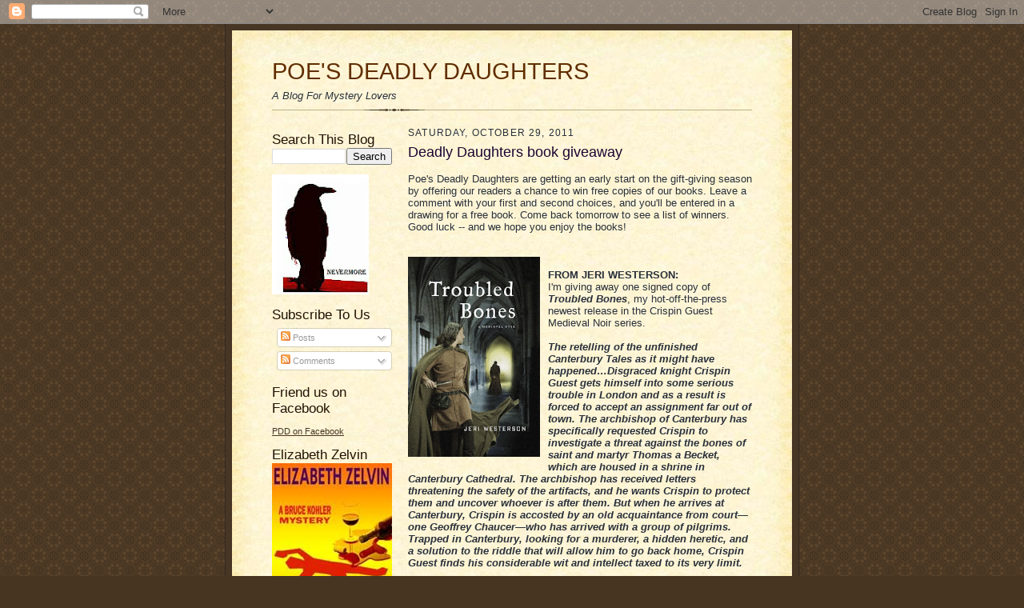

--- FILE ---
content_type: text/html; charset=UTF-8
request_url: https://poesdeadlydaughters.blogspot.com/2011/10/deadly-daughters-book-giveaway.html?showComment=1319987765680
body_size: 25332
content:
<!DOCTYPE html>
<html dir='ltr'>
<head>
<link href='https://www.blogger.com/static/v1/widgets/2944754296-widget_css_bundle.css' rel='stylesheet' type='text/css'/>
<meta content='text/html; charset=UTF-8' http-equiv='Content-Type'/>
<meta content='blogger' name='generator'/>
<link href='https://poesdeadlydaughters.blogspot.com/favicon.ico' rel='icon' type='image/x-icon'/>
<link href='http://poesdeadlydaughters.blogspot.com/2011/10/deadly-daughters-book-giveaway.html' rel='canonical'/>
<link rel="alternate" type="application/atom+xml" title="POE&#39;S DEADLY DAUGHTERS - Atom" href="https://poesdeadlydaughters.blogspot.com/feeds/posts/default" />
<link rel="alternate" type="application/rss+xml" title="POE&#39;S DEADLY DAUGHTERS - RSS" href="https://poesdeadlydaughters.blogspot.com/feeds/posts/default?alt=rss" />
<link rel="service.post" type="application/atom+xml" title="POE&#39;S DEADLY DAUGHTERS - Atom" href="https://www.blogger.com/feeds/8056815460076050228/posts/default" />

<link rel="alternate" type="application/atom+xml" title="POE&#39;S DEADLY DAUGHTERS - Atom" href="https://poesdeadlydaughters.blogspot.com/feeds/3232317166357264952/comments/default" />
<!--Can't find substitution for tag [blog.ieCssRetrofitLinks]-->
<link href='https://blogger.googleusercontent.com/img/b/R29vZ2xl/AVvXsEhz3-u90HVdIO_f7cOBLGe5EiUUMBJvRtj0EDjsrfF7xC61fPORReSw-cv61yhCeRttVP4rHwOncYopEBxeTkaOxWXIqpQdFF6e7Poz7b8AK8ngKgio0GvwJue-dPHcadVq5-_n77B0hD-2/s320/troubled+bones.jpg' rel='image_src'/>
<meta content='http://poesdeadlydaughters.blogspot.com/2011/10/deadly-daughters-book-giveaway.html' property='og:url'/>
<meta content='Deadly Daughters book giveaway' property='og:title'/>
<meta content=' Poe&#39;s Deadly Daughters are getting an early start on the gift-giving season by offering our readers a chance to win free copies of our book...' property='og:description'/>
<meta content='https://blogger.googleusercontent.com/img/b/R29vZ2xl/AVvXsEhz3-u90HVdIO_f7cOBLGe5EiUUMBJvRtj0EDjsrfF7xC61fPORReSw-cv61yhCeRttVP4rHwOncYopEBxeTkaOxWXIqpQdFF6e7Poz7b8AK8ngKgio0GvwJue-dPHcadVq5-_n77B0hD-2/w1200-h630-p-k-no-nu/troubled+bones.jpg' property='og:image'/>
<title>POE'S DEADLY DAUGHTERS: Deadly Daughters book giveaway</title>
<style id='page-skin-1' type='text/css'><!--
/*
-----------------------------------------------------
Blogger Template Style Sheet
Name:     Scribe
Date:     27 Feb 2004
Updated by: Blogger Team
------------------------------------------------------ */
/* Defaults
----------------------------------------------- */
body {
margin:0;
padding:0;
font-size: small;
text-align:center;
color:#29303b;
line-height:1.3em;
background:#483521 url("https://resources.blogblog.com/blogblog/data/scribe/bg.gif") repeat;
}
blockquote {
font-style:italic;
padding:0 32px;
line-height:1.6;
margin-top:0;
margin-right:0;
margin-bottom:.6em;
margin-left:0;
}
p {
margin:0;
padding:0;
}
abbr, acronym {
cursor:help;
font-style:normal;
}
code {
font-size: 90%;
white-space:normal;
color:#666;
}
hr {display:none;}
img {border:0;}
/* Link styles */
a:link {
color:#473624;
text-decoration:underline;
}
a:visited {
color: #956839;
text-decoration:underline;
}
a:hover {
color: #956839;
text-decoration:underline;
}
a:active {
color: #956839;
}
/* Layout
----------------------------------------------- */
#outer-wrapper {
background-color:#473624;
border-left:1px solid #332A24;
border-right:1px solid #332A24;
width:700px;
margin:0px auto;
padding:8px;
text-align:center;
font: normal normal 100% Verdana, Geneva, sans-serif;;
}
#main-top {
width:700px;
height:49px;
background:#FFF3DB url("https://resources.blogblog.com/blogblog/data/scribe/bg_paper_top.jpg") no-repeat top left;
margin:0px;
padding:0px;
display:block;
}
#main-bot {
width:700px;
height:81px;
background:#FFF3DB url("https://resources.blogblog.com/blogblog/data/scribe/bg_paper_bot.jpg") no-repeat top left;
margin:0;
padding:0;
display:block;
}
#wrap2 {
width:700px;
background:#FFF3DB url("https://resources.blogblog.com/blogblog/data/scribe/bg_paper_mid.jpg") repeat-y;
margin-top: -14px;
margin-right: 0px;
margin-bottom: 0px;
margin-left: 0px;
text-align:left;
display:block;
}
#wrap3 {
padding:0 50px;
}
.Header {
}
h1 {
margin:0;
padding-top:0;
padding-right:0;
padding-bottom:6px;
padding-left:0;
font: normal normal 225% Verdana, Geneva, sans-serif;;
color: #612e00;
}
h1 a:link {
text-decoration:none;
color: #612e00;
}
h1 a:visited {
text-decoration:none;
}
h1 a:hover {
border:0;
text-decoration:none;
}
.Header .description {
margin:0;
padding:0;
line-height:1.5em;
color: #29303B;
font: italic normal 100% Verdana, Geneva, sans-serif;;
}
#sidebar-wrapper {
clear:left;
}
#main {
width:430px;
float:right;
padding:8px 0;
margin:0;
word-wrap: break-word; /* fix for long text breaking sidebar float in IE */
overflow: hidden;     /* fix for long non-text content breaking IE sidebar float */
}
#sidebar {
width:150px;
float:left;
padding:8px 0;
margin:0;
word-wrap: break-word; /* fix for long text breaking sidebar float in IE */
overflow: hidden;     /* fix for long non-text content breaking IE sidebar float */
}
#footer {
clear:both;
background:url("https://resources.blogblog.com/blogblog/data/scribe/divider.gif") no-repeat top left;
padding-top:10px;
_padding-top:6px; /* IE Windows target */
}
#footer p {
line-height:1.5em;
font-size:75%;
}
/* Typography :: Main entry
----------------------------------------------- */
h2.date-header {
font-weight:normal;
text-transform:uppercase;
letter-spacing:.1em;
font-size:90%;
margin:0;
padding:0;
}
.post {
margin-top:8px;
margin-right:0;
margin-bottom:24px;
margin-left:0;
}
.post h3 {
font-weight:normal;
font-size:140%;
color:#1b0431;
margin:0;
padding:0;
}
.post h3 a {
color: #1b0431;
}
.post-body p {
line-height:1.5em;
margin-top:0;
margin-right:0;
margin-bottom:.6em;
margin-left:0;
}
.post-footer {
font-family: Verdana, sans-serif;
font-size:74%;
border-top:1px solid #BFB186;
padding-top:6px;
}
.post-footer a {
margin-right: 6px;
}
.post ul {
margin:0;
padding:0;
}
.post li {
line-height:1.5em;
list-style:none;
background:url("https://resources.blogblog.com/blogblog/data/scribe/list_icon.gif") no-repeat left .3em;
vertical-align:top;
padding-top: 0;
padding-right: 0;
padding-bottom: .6em;
padding-left: 17px;
margin:0;
}
.feed-links {
clear: both;
line-height: 2.5em;
}
#blog-pager-newer-link {
float: left;
}
#blog-pager-older-link {
float: right;
}
#blog-pager {
text-align: center;
}
/* Typography :: Sidebar
----------------------------------------------- */
.sidebar h2 {
margin:0;
padding:0;
color:#211104;
font: normal normal 150% Verdana, Geneva, sans-serif;;
}
.sidebar h2 img {
margin-bottom:-4px;
}
.sidebar .widget {
font-size:86%;
margin-top:6px;
margin-right:0;
margin-bottom:12px;
margin-left:0;
padding:0;
line-height: 1.4em;
}
.sidebar ul li {
list-style: none;
margin:0;
}
.sidebar ul {
margin-left: 0;
padding-left: 0;
}
/* Comments
----------------------------------------------- */
#comments {}
#comments h4 {
font-weight:normal;
font-size:120%;
color:#29303B;
margin:0;
padding:0;
}
#comments-block {
line-height:1.5em;
}
.comment-author {
background:url("https://resources.blogblog.com/blogblog/data/scribe/list_icon.gif") no-repeat 2px .35em;
margin:.5em 0 0;
padding-top:0;
padding-right:0;
padding-bottom:0;
padding-left:20px;
font-weight:bold;
}
.comment-body {
margin:0;
padding-top:0;
padding-right:0;
padding-bottom:0;
padding-left:20px;
}
.comment-body p {
font-size:100%;
margin-top:0;
margin-right:0;
margin-bottom:.2em;
margin-left:0;
}
.comment-footer {
color:#29303B;
font-size:74%;
margin:0 0 10px;
padding-top:0;
padding-right:0;
padding-bottom:.75em;
padding-left:20px;
}
.comment-footer a:link {
color:#473624;
text-decoration:underline;
}
.comment-footer a:visited {
color:#716E6C;
text-decoration:underline;
}
.comment-footer a:hover {
color:#956839;
text-decoration:underline;
}
.comment-footer a:active {
color:#956839;
text-decoration:none;
}
.deleted-comment {
font-style:italic;
color:gray;
}
/* Profile
----------------------------------------------- */
#main .profile-data {
display:inline;
}
.profile-datablock, .profile-textblock {
margin-top:0;
margin-right:0;
margin-bottom:4px;
margin-left:0;
}
.profile-data {
margin:0;
padding-top:0;
padding-right:8px;
padding-bottom:0;
padding-left:0;
text-transform:uppercase;
letter-spacing:.1em;
font-size:90%;
color:#211104;
}
.profile-img {
float: left;
margin-top: 0;
margin-right: 5px;
margin-bottom: 5px;
margin-left: 0;
border:1px solid #A2907D;
padding:2px;
}
#header .widget, #main .widget {
margin-bottom:12px;
padding-bottom:12px;
}
#header {
background:url("https://resources.blogblog.com/blogblog/data/scribe/divider.gif") no-repeat bottom left;
}
/** Page structure tweaks for layout editor wireframe */
body#layout #outer-wrapper {
margin-top: 0;
padding-top: 0;
}
body#layout #wrap2,
body#layout #wrap3 {
margin-top: 0;
}
body#layout #main-top {
display:none;
}

--></style>
<link href='https://www.blogger.com/dyn-css/authorization.css?targetBlogID=8056815460076050228&amp;zx=4ef306de-4a0c-4a43-836a-8ce91fc541da' media='none' onload='if(media!=&#39;all&#39;)media=&#39;all&#39;' rel='stylesheet'/><noscript><link href='https://www.blogger.com/dyn-css/authorization.css?targetBlogID=8056815460076050228&amp;zx=4ef306de-4a0c-4a43-836a-8ce91fc541da' rel='stylesheet'/></noscript>
<meta name='google-adsense-platform-account' content='ca-host-pub-1556223355139109'/>
<meta name='google-adsense-platform-domain' content='blogspot.com'/>

</head>
<body>
<div class='navbar section' id='navbar'><div class='widget Navbar' data-version='1' id='Navbar1'><script type="text/javascript">
    function setAttributeOnload(object, attribute, val) {
      if(window.addEventListener) {
        window.addEventListener('load',
          function(){ object[attribute] = val; }, false);
      } else {
        window.attachEvent('onload', function(){ object[attribute] = val; });
      }
    }
  </script>
<div id="navbar-iframe-container"></div>
<script type="text/javascript" src="https://apis.google.com/js/platform.js"></script>
<script type="text/javascript">
      gapi.load("gapi.iframes:gapi.iframes.style.bubble", function() {
        if (gapi.iframes && gapi.iframes.getContext) {
          gapi.iframes.getContext().openChild({
              url: 'https://www.blogger.com/navbar/8056815460076050228?po\x3d3232317166357264952\x26origin\x3dhttps://poesdeadlydaughters.blogspot.com',
              where: document.getElementById("navbar-iframe-container"),
              id: "navbar-iframe"
          });
        }
      });
    </script><script type="text/javascript">
(function() {
var script = document.createElement('script');
script.type = 'text/javascript';
script.src = '//pagead2.googlesyndication.com/pagead/js/google_top_exp.js';
var head = document.getElementsByTagName('head')[0];
if (head) {
head.appendChild(script);
}})();
</script>
</div></div>
<div id='outer-wrapper'>
<div id='main-top'></div>
<!-- placeholder for image -->
<div id='wrap2'><div id='wrap3'>
<div class='header section' id='header'><div class='widget Header' data-version='1' id='Header1'>
<div id='header-inner'>
<div class='titlewrapper'>
<h1 class='title'>
<a href='https://poesdeadlydaughters.blogspot.com/'>
POE'S DEADLY DAUGHTERS
</a>
</h1>
</div>
<div class='descriptionwrapper'>
<p class='description'><span>A Blog For Mystery Lovers</span></p>
</div>
</div>
</div></div>
<div id='crosscol-wrapper' style='text-align:center'>
<div class='crosscol no-items section' id='crosscol'></div>
</div>
<div id='sidebar-wrapper'>
<div class='sidebar section' id='sidebar'><div class='widget BlogSearch' data-version='1' id='BlogSearch1'>
<h2 class='title'>Search This Blog</h2>
<div class='widget-content'>
<div id='BlogSearch1_form'>
<form action='https://poesdeadlydaughters.blogspot.com/search' class='gsc-search-box' target='_top'>
<table cellpadding='0' cellspacing='0' class='gsc-search-box'>
<tbody>
<tr>
<td class='gsc-input'>
<input autocomplete='off' class='gsc-input' name='q' size='10' title='search' type='text' value=''/>
</td>
<td class='gsc-search-button'>
<input class='gsc-search-button' title='search' type='submit' value='Search'/>
</td>
</tr>
</tbody>
</table>
</form>
</div>
</div>
<div class='clear'></div>
</div><div class='widget Image' data-version='1' id='Image3'>
<div class='widget-content'>
<img alt='' height='150' id='Image3_img' src='https://blogger.googleusercontent.com/img/b/R29vZ2xl/AVvXsEjpYj8Z7DqJAJNFsotkb-ls4HcDBOV9DyZw9g6Q2NCbLRxsSHZUarv_o1kzIkbyDY4n736YGnWvDygPZziZQ6N8QuLx9dhOHPAaviHbBC5XTZzYmru1ZNtRcEyCxAAmwC_SVlhIOCdOKKY/s150/Raven.JPG' width='121'/>
<br/>
</div>
<div class='clear'></div>
</div><div class='widget Subscribe' data-version='1' id='Subscribe1'>
<div style='white-space:nowrap'>
<h2 class='title'>Subscribe To Us</h2>
<div class='widget-content'>
<div class='subscribe-wrapper subscribe-type-POST'>
<div class='subscribe expanded subscribe-type-POST' id='SW_READER_LIST_Subscribe1POST' style='display:none;'>
<div class='top'>
<span class='inner' onclick='return(_SW_toggleReaderList(event, "Subscribe1POST"));'>
<img class='subscribe-dropdown-arrow' src='https://resources.blogblog.com/img/widgets/arrow_dropdown.gif'/>
<img align='absmiddle' alt='' border='0' class='feed-icon' src='https://resources.blogblog.com/img/icon_feed12.png'/>
Posts
</span>
<div class='feed-reader-links'>
<a class='feed-reader-link' href='https://www.netvibes.com/subscribe.php?url=https%3A%2F%2Fpoesdeadlydaughters.blogspot.com%2Ffeeds%2Fposts%2Fdefault' target='_blank'>
<img src='https://resources.blogblog.com/img/widgets/subscribe-netvibes.png'/>
</a>
<a class='feed-reader-link' href='https://add.my.yahoo.com/content?url=https%3A%2F%2Fpoesdeadlydaughters.blogspot.com%2Ffeeds%2Fposts%2Fdefault' target='_blank'>
<img src='https://resources.blogblog.com/img/widgets/subscribe-yahoo.png'/>
</a>
<a class='feed-reader-link' href='https://poesdeadlydaughters.blogspot.com/feeds/posts/default' target='_blank'>
<img align='absmiddle' class='feed-icon' src='https://resources.blogblog.com/img/icon_feed12.png'/>
                  Atom
                </a>
</div>
</div>
<div class='bottom'></div>
</div>
<div class='subscribe' id='SW_READER_LIST_CLOSED_Subscribe1POST' onclick='return(_SW_toggleReaderList(event, "Subscribe1POST"));'>
<div class='top'>
<span class='inner'>
<img class='subscribe-dropdown-arrow' src='https://resources.blogblog.com/img/widgets/arrow_dropdown.gif'/>
<span onclick='return(_SW_toggleReaderList(event, "Subscribe1POST"));'>
<img align='absmiddle' alt='' border='0' class='feed-icon' src='https://resources.blogblog.com/img/icon_feed12.png'/>
Posts
</span>
</span>
</div>
<div class='bottom'></div>
</div>
</div>
<div class='subscribe-wrapper subscribe-type-PER_POST'>
<div class='subscribe expanded subscribe-type-PER_POST' id='SW_READER_LIST_Subscribe1PER_POST' style='display:none;'>
<div class='top'>
<span class='inner' onclick='return(_SW_toggleReaderList(event, "Subscribe1PER_POST"));'>
<img class='subscribe-dropdown-arrow' src='https://resources.blogblog.com/img/widgets/arrow_dropdown.gif'/>
<img align='absmiddle' alt='' border='0' class='feed-icon' src='https://resources.blogblog.com/img/icon_feed12.png'/>
Comments
</span>
<div class='feed-reader-links'>
<a class='feed-reader-link' href='https://www.netvibes.com/subscribe.php?url=https%3A%2F%2Fpoesdeadlydaughters.blogspot.com%2Ffeeds%2F3232317166357264952%2Fcomments%2Fdefault' target='_blank'>
<img src='https://resources.blogblog.com/img/widgets/subscribe-netvibes.png'/>
</a>
<a class='feed-reader-link' href='https://add.my.yahoo.com/content?url=https%3A%2F%2Fpoesdeadlydaughters.blogspot.com%2Ffeeds%2F3232317166357264952%2Fcomments%2Fdefault' target='_blank'>
<img src='https://resources.blogblog.com/img/widgets/subscribe-yahoo.png'/>
</a>
<a class='feed-reader-link' href='https://poesdeadlydaughters.blogspot.com/feeds/3232317166357264952/comments/default' target='_blank'>
<img align='absmiddle' class='feed-icon' src='https://resources.blogblog.com/img/icon_feed12.png'/>
                  Atom
                </a>
</div>
</div>
<div class='bottom'></div>
</div>
<div class='subscribe' id='SW_READER_LIST_CLOSED_Subscribe1PER_POST' onclick='return(_SW_toggleReaderList(event, "Subscribe1PER_POST"));'>
<div class='top'>
<span class='inner'>
<img class='subscribe-dropdown-arrow' src='https://resources.blogblog.com/img/widgets/arrow_dropdown.gif'/>
<span onclick='return(_SW_toggleReaderList(event, "Subscribe1PER_POST"));'>
<img align='absmiddle' alt='' border='0' class='feed-icon' src='https://resources.blogblog.com/img/icon_feed12.png'/>
Comments
</span>
</span>
</div>
<div class='bottom'></div>
</div>
</div>
<div style='clear:both'></div>
</div>
</div>
<div class='clear'></div>
</div><div class='widget LinkList' data-version='1' id='LinkList2'>
<h2>Friend us on Facebook</h2>
<div class='widget-content'>
<ul>
<li><a href='http://www.facebook.com/pages/Poes-Deadly-Daughters/136679369710133?ref=hnav'>PDD on Facebook</a></li>
</ul>
<div class='clear'></div>
</div>
</div><div class='widget Image' data-version='1' id='Image6'>
<h2>Elizabeth Zelvin</h2>
<div class='widget-content'>
<a href='http://www.amazon.com/Death-Kohler-Mystery-Series-ebook/dp/B00CK6FB56/ref=sr_1_2?ie=UTF8&qid=1367249543&sr=8-2&keywords=death+will+get+you+sober'>
<img alt='Elizabeth Zelvin' height='225' id='Image6_img' src='https://blogger.googleusercontent.com/img/b/R29vZ2xl/AVvXsEicJ1SjX8GdvDjNIwJUmV0rmEw4LqTCOuVHeGuMsmf_b2Yo9Se_BzL5oexwAmrdxu_TGNHrdWZjU3bqCzPdYEZ2AYoxVGQ3O92nBBmGFSOQ2AGUkxClBvooDrUN58L-sSlx3zosep5RRLlK/s1600/DWGYS-Coversized.jpg' width='150'/>
</a>
<br/>
<span class='caption'>New e-edition. Library Journal: "Remarkable," "outstanding."</span>
</div>
<div class='clear'></div>
</div><div class='widget Image' data-version='1' id='Image5'>
<h2>Sandra Parshall</h2>
<div class='widget-content'>
<a href='http://www.amazon.com/Bleeding-Through-Goddard-Mystery-Mysteries/dp/1464200297/ref=tmm_pap_title_0?ie=UTF8&qid=1365894746&sr=1-5'>
<img alt='Sandra Parshall' height='230' id='Image5_img' src='https://blogger.googleusercontent.com/img/b/R29vZ2xl/AVvXsEh0IEanVUH2AFPwhPvfCHVFHTUzcBdt-qup66iv71VFfw_pwvLJbA4esn5ezOeOWGyQv0RQVhVS3SP_Dokm1LsHkBCo5tQkTsUfPWgfUFcjOA4oB5429S4xQoRKdbUqZLoRYYrgj9tHb8jR/s1600/PoisonedGroundfinalcover.jpg' width='150'/>
</a>
<br/>
<span class='caption'>March 2014</span>
</div>
<div class='clear'></div>
</div><div class='widget Image' data-version='1' id='Image1'>
<h2>Sharon Wildwind</h2>
<div class='widget-content'>
<a href='http://www.wildwindauthor.com'>
<img alt='Sharon Wildwind' height='232' id='Image1_img' src='https://blogger.googleusercontent.com/img/b/R29vZ2xl/AVvXsEhjytMETV6eORo7TCIrnMIh1gSVBmrp2AFBXLgfbb1noE-oLkC-TG_3vyZfSkg3BZJo6fYN2mnRh56OQXclYSo5x5f4oSk3XqOW_pRV68C_PA39T428dnK9MQkXbEON5HqMH5FVO_sRKlzN/s1600/LoveHonoeMorePDDcover.jpg' width='150'/>
</a>
<br/>
<span class='caption'>Ask for it at your local library</span>
</div>
<div class='clear'></div>
</div><div class='widget Image' data-version='1' id='Image4'>
<h2>Julia Buckley</h2>
<div class='widget-content'>
<a href='http://www.amazon.com/Ginevra-Bond-Adventures-ebook/dp/B008XCU5KC/ref=sr_1_1?s=digital-text&ie=UTF8&qid=1345947478&sr=1-1&keywords=ginevra+bond'>
<img alt='Julia Buckley' height='196' id='Image4_img' src='https://blogger.googleusercontent.com/img/b/R29vZ2xl/AVvXsEj_8srzdNKwkeuVJHNvNB_sbwFiiLs-fNEsAPSS7Lq4PwSdGOdApLP78YM1HlMV_TBYq9TcN_orzCm44HPrT3dah65uDbmGrWkgXgUqeyhgLhjUQ7WajBM8MYM7s31KmbdIb2uwEJP0B1MA/s1600/Ginevra_Bond.jpg' width='150'/>
</a>
<br/>
<span class='caption'>Now on Kindle!  GINEVRA BOND--Young Adult Suspense</span>
</div>
<div class='clear'></div>
</div><div class='widget Image' data-version='1' id='Image2'>
<h2>Sheila Connolly</h2>
<div class='widget-content'>
<a href='http://www.sheilaconnolly.com'>
<img alt='Sheila Connolly' height='240' id='Image2_img' src='https://blogger.googleusercontent.com/img/b/R29vZ2xl/AVvXsEhL1APMJHFZIpXI8iJx6oglwsYBlx4xOpFUNUH5RL-tEfPXKEXT5fJQ0y1gRS1nEU1tZ8taRtEJT4be90_kT8Ms1nzQv7_HEWtk72EYsfHY_Sx3jxkRMAb1XJO_jWWW_Eu2GNmyHvLM4_o/s1600/Cover+final_edited-1.jpg' width='150'/>
</a>
<br/>
<span class='caption'>Coming November 22nd</span>
</div>
<div class='clear'></div>
</div><div class='widget Image' data-version='1' id='Image8'>
<h2>Jeri Westerson</h2>
<div class='widget-content'>
<a href='http://www.jeriwesterson.com/jeri-novels/shadow-of-the-alchemist'>
<img alt='Jeri Westerson' height='214' id='Image8_img' src='https://blogger.googleusercontent.com/img/b/R29vZ2xl/AVvXsEi_jFH9ObNAH_t-rfbSJjnq9MQXaCKZlQ4t8A0pXrqdfy6v_tAvvfsbIJKN7_eRVT-WHB4N2Lkx4negj5_UY23V_hmbbpKVebzMPoQ7q2rgioqWTPNWpH-2VgAfZX1-36EuEMWNtjCcr2KT/s1600/pddshadow+of+the+alchemist.jpg' width='150'/>
</a>
<br/>
<span class='caption'>Now in Bookstores. Suspense Magazine's Best  of 2013</span>
</div>
<div class='clear'></div>
</div><div class='widget Profile' data-version='1' id='Profile1'>
<h2>ABOUT US</h2>
<div class='widget-content'>
<ul>
<li><a class='profile-name-link g-profile' href='https://www.blogger.com/profile/13944424094949207841' style='background-image: url(//www.blogger.com/img/logo-16.png);'>Elizabeth Zelvin</a></li>
<li><a class='profile-name-link g-profile' href='https://www.blogger.com/profile/08621322664609246112' style='background-image: url(//www.blogger.com/img/logo-16.png);'>Jeri Westerson</a></li>
<li><a class='profile-name-link g-profile' href='https://www.blogger.com/profile/10270211923343731659' style='background-image: url(//www.blogger.com/img/logo-16.png);'>Julia Buckley</a></li>
<li><a class='profile-name-link g-profile' href='https://www.blogger.com/profile/17403144248962124138' style='background-image: url(//www.blogger.com/img/logo-16.png);'>Sandra Parshall</a></li>
<li><a class='profile-name-link g-profile' href='https://www.blogger.com/profile/05165644581595919711' style='background-image: url(//www.blogger.com/img/logo-16.png);'>Sheila Connolly</a></li>
</ul>
<div class='clear'></div>
</div>
</div><div class='widget BlogArchive' data-version='1' id='BlogArchive1'>
<h2>Blog Archive</h2>
<div class='widget-content'>
<div id='ArchiveList'>
<div id='BlogArchive1_ArchiveList'>
<ul class='flat'>
<li class='archivedate'>
<a href='https://poesdeadlydaughters.blogspot.com/2014/01/'>January</a> (17)
      </li>
<li class='archivedate'>
<a href='https://poesdeadlydaughters.blogspot.com/2013/12/'>December</a> (26)
      </li>
<li class='archivedate'>
<a href='https://poesdeadlydaughters.blogspot.com/2013/11/'>November</a> (26)
      </li>
<li class='archivedate'>
<a href='https://poesdeadlydaughters.blogspot.com/2013/10/'>October</a> (27)
      </li>
<li class='archivedate'>
<a href='https://poesdeadlydaughters.blogspot.com/2013/09/'>September</a> (25)
      </li>
<li class='archivedate'>
<a href='https://poesdeadlydaughters.blogspot.com/2013/08/'>August</a> (26)
      </li>
<li class='archivedate'>
<a href='https://poesdeadlydaughters.blogspot.com/2013/07/'>July</a> (27)
      </li>
<li class='archivedate'>
<a href='https://poesdeadlydaughters.blogspot.com/2013/06/'>June</a> (26)
      </li>
<li class='archivedate'>
<a href='https://poesdeadlydaughters.blogspot.com/2013/05/'>May</a> (28)
      </li>
<li class='archivedate'>
<a href='https://poesdeadlydaughters.blogspot.com/2013/04/'>April</a> (26)
      </li>
<li class='archivedate'>
<a href='https://poesdeadlydaughters.blogspot.com/2013/03/'>March</a> (27)
      </li>
<li class='archivedate'>
<a href='https://poesdeadlydaughters.blogspot.com/2013/02/'>February</a> (27)
      </li>
<li class='archivedate'>
<a href='https://poesdeadlydaughters.blogspot.com/2013/01/'>January</a> (28)
      </li>
<li class='archivedate'>
<a href='https://poesdeadlydaughters.blogspot.com/2012/12/'>December</a> (26)
      </li>
<li class='archivedate'>
<a href='https://poesdeadlydaughters.blogspot.com/2012/11/'>November</a> (26)
      </li>
<li class='archivedate'>
<a href='https://poesdeadlydaughters.blogspot.com/2012/10/'>October</a> (27)
      </li>
<li class='archivedate'>
<a href='https://poesdeadlydaughters.blogspot.com/2012/09/'>September</a> (25)
      </li>
<li class='archivedate'>
<a href='https://poesdeadlydaughters.blogspot.com/2012/08/'>August</a> (29)
      </li>
<li class='archivedate'>
<a href='https://poesdeadlydaughters.blogspot.com/2012/07/'>July</a> (26)
      </li>
<li class='archivedate'>
<a href='https://poesdeadlydaughters.blogspot.com/2012/06/'>June</a> (27)
      </li>
<li class='archivedate'>
<a href='https://poesdeadlydaughters.blogspot.com/2012/05/'>May</a> (27)
      </li>
<li class='archivedate'>
<a href='https://poesdeadlydaughters.blogspot.com/2012/04/'>April</a> (25)
      </li>
<li class='archivedate'>
<a href='https://poesdeadlydaughters.blogspot.com/2012/03/'>March</a> (27)
      </li>
<li class='archivedate'>
<a href='https://poesdeadlydaughters.blogspot.com/2012/02/'>February</a> (25)
      </li>
<li class='archivedate'>
<a href='https://poesdeadlydaughters.blogspot.com/2012/01/'>January</a> (27)
      </li>
<li class='archivedate'>
<a href='https://poesdeadlydaughters.blogspot.com/2011/12/'>December</a> (28)
      </li>
<li class='archivedate'>
<a href='https://poesdeadlydaughters.blogspot.com/2011/11/'>November</a> (26)
      </li>
<li class='archivedate'>
<a href='https://poesdeadlydaughters.blogspot.com/2011/10/'>October</a> (26)
      </li>
<li class='archivedate'>
<a href='https://poesdeadlydaughters.blogspot.com/2011/09/'>September</a> (26)
      </li>
<li class='archivedate'>
<a href='https://poesdeadlydaughters.blogspot.com/2011/08/'>August</a> (27)
      </li>
<li class='archivedate'>
<a href='https://poesdeadlydaughters.blogspot.com/2011/07/'>July</a> (26)
      </li>
<li class='archivedate'>
<a href='https://poesdeadlydaughters.blogspot.com/2011/06/'>June</a> (26)
      </li>
<li class='archivedate'>
<a href='https://poesdeadlydaughters.blogspot.com/2011/05/'>May</a> (25)
      </li>
<li class='archivedate'>
<a href='https://poesdeadlydaughters.blogspot.com/2011/04/'>April</a> (26)
      </li>
<li class='archivedate'>
<a href='https://poesdeadlydaughters.blogspot.com/2011/03/'>March</a> (27)
      </li>
<li class='archivedate'>
<a href='https://poesdeadlydaughters.blogspot.com/2011/02/'>February</a> (25)
      </li>
<li class='archivedate'>
<a href='https://poesdeadlydaughters.blogspot.com/2011/01/'>January</a> (26)
      </li>
<li class='archivedate'>
<a href='https://poesdeadlydaughters.blogspot.com/2010/12/'>December</a> (28)
      </li>
<li class='archivedate'>
<a href='https://poesdeadlydaughters.blogspot.com/2010/11/'>November</a> (25)
      </li>
<li class='archivedate'>
<a href='https://poesdeadlydaughters.blogspot.com/2010/10/'>October</a> (27)
      </li>
<li class='archivedate'>
<a href='https://poesdeadlydaughters.blogspot.com/2010/09/'>September</a> (26)
      </li>
<li class='archivedate'>
<a href='https://poesdeadlydaughters.blogspot.com/2010/08/'>August</a> (26)
      </li>
<li class='archivedate'>
<a href='https://poesdeadlydaughters.blogspot.com/2010/07/'>July</a> (27)
      </li>
<li class='archivedate'>
<a href='https://poesdeadlydaughters.blogspot.com/2010/06/'>June</a> (26)
      </li>
<li class='archivedate'>
<a href='https://poesdeadlydaughters.blogspot.com/2010/05/'>May</a> (26)
      </li>
<li class='archivedate'>
<a href='https://poesdeadlydaughters.blogspot.com/2010/04/'>April</a> (26)
      </li>
<li class='archivedate'>
<a href='https://poesdeadlydaughters.blogspot.com/2010/03/'>March</a> (27)
      </li>
<li class='archivedate'>
<a href='https://poesdeadlydaughters.blogspot.com/2010/02/'>February</a> (25)
      </li>
<li class='archivedate'>
<a href='https://poesdeadlydaughters.blogspot.com/2010/01/'>January</a> (26)
      </li>
<li class='archivedate'>
<a href='https://poesdeadlydaughters.blogspot.com/2009/12/'>December</a> (27)
      </li>
<li class='archivedate'>
<a href='https://poesdeadlydaughters.blogspot.com/2009/11/'>November</a> (25)
      </li>
<li class='archivedate'>
<a href='https://poesdeadlydaughters.blogspot.com/2009/10/'>October</a> (28)
      </li>
<li class='archivedate'>
<a href='https://poesdeadlydaughters.blogspot.com/2009/09/'>September</a> (26)
      </li>
<li class='archivedate'>
<a href='https://poesdeadlydaughters.blogspot.com/2009/08/'>August</a> (26)
      </li>
<li class='archivedate'>
<a href='https://poesdeadlydaughters.blogspot.com/2009/07/'>July</a> (27)
      </li>
<li class='archivedate'>
<a href='https://poesdeadlydaughters.blogspot.com/2009/06/'>June</a> (26)
      </li>
<li class='archivedate'>
<a href='https://poesdeadlydaughters.blogspot.com/2009/05/'>May</a> (26)
      </li>
<li class='archivedate'>
<a href='https://poesdeadlydaughters.blogspot.com/2009/04/'>April</a> (26)
      </li>
<li class='archivedate'>
<a href='https://poesdeadlydaughters.blogspot.com/2009/03/'>March</a> (28)
      </li>
<li class='archivedate'>
<a href='https://poesdeadlydaughters.blogspot.com/2009/02/'>February</a> (24)
      </li>
<li class='archivedate'>
<a href='https://poesdeadlydaughters.blogspot.com/2009/01/'>January</a> (27)
      </li>
<li class='archivedate'>
<a href='https://poesdeadlydaughters.blogspot.com/2008/12/'>December</a> (27)
      </li>
<li class='archivedate'>
<a href='https://poesdeadlydaughters.blogspot.com/2008/11/'>November</a> (25)
      </li>
<li class='archivedate'>
<a href='https://poesdeadlydaughters.blogspot.com/2008/10/'>October</a> (27)
      </li>
<li class='archivedate'>
<a href='https://poesdeadlydaughters.blogspot.com/2008/09/'>September</a> (26)
      </li>
<li class='archivedate'>
<a href='https://poesdeadlydaughters.blogspot.com/2008/08/'>August</a> (27)
      </li>
<li class='archivedate'>
<a href='https://poesdeadlydaughters.blogspot.com/2008/07/'>July</a> (27)
      </li>
<li class='archivedate'>
<a href='https://poesdeadlydaughters.blogspot.com/2008/06/'>June</a> (25)
      </li>
<li class='archivedate'>
<a href='https://poesdeadlydaughters.blogspot.com/2008/05/'>May</a> (27)
      </li>
<li class='archivedate'>
<a href='https://poesdeadlydaughters.blogspot.com/2008/04/'>April</a> (26)
      </li>
<li class='archivedate'>
<a href='https://poesdeadlydaughters.blogspot.com/2008/03/'>March</a> (27)
      </li>
<li class='archivedate'>
<a href='https://poesdeadlydaughters.blogspot.com/2008/02/'>February</a> (26)
      </li>
<li class='archivedate'>
<a href='https://poesdeadlydaughters.blogspot.com/2008/01/'>January</a> (25)
      </li>
<li class='archivedate'>
<a href='https://poesdeadlydaughters.blogspot.com/2007/12/'>December</a> (25)
      </li>
<li class='archivedate'>
<a href='https://poesdeadlydaughters.blogspot.com/2007/11/'>November</a> (25)
      </li>
<li class='archivedate'>
<a href='https://poesdeadlydaughters.blogspot.com/2007/10/'>October</a> (27)
      </li>
<li class='archivedate'>
<a href='https://poesdeadlydaughters.blogspot.com/2007/09/'>September</a> (25)
      </li>
<li class='archivedate'>
<a href='https://poesdeadlydaughters.blogspot.com/2007/08/'>August</a> (26)
      </li>
<li class='archivedate'>
<a href='https://poesdeadlydaughters.blogspot.com/2007/07/'>July</a> (26)
      </li>
<li class='archivedate'>
<a href='https://poesdeadlydaughters.blogspot.com/2007/06/'>June</a> (26)
      </li>
<li class='archivedate'>
<a href='https://poesdeadlydaughters.blogspot.com/2007/05/'>May</a> (26)
      </li>
<li class='archivedate'>
<a href='https://poesdeadlydaughters.blogspot.com/2007/04/'>April</a> (25)
      </li>
<li class='archivedate'>
<a href='https://poesdeadlydaughters.blogspot.com/2007/03/'>March</a> (26)
      </li>
<li class='archivedate'>
<a href='https://poesdeadlydaughters.blogspot.com/2007/02/'>February</a> (25)
      </li>
<li class='archivedate'>
<a href='https://poesdeadlydaughters.blogspot.com/2007/01/'>January</a> (13)
      </li>
</ul>
</div>
</div>
<div class='clear'></div>
</div>
</div><div class='widget HTML' data-version='1' id='HTML2'>
<h2 class='title'>Our Top Mystery Blogs Award</h2>
<div class='widget-content'>
<div style="text-align:center;"><a href="http://thedailyreviewer.com/top/mystery-novels" title="Top mystery novels blogs"><img border="0" alt="Top mystery novels blogs award" src="https://lh3.googleusercontent.com/blogger_img_proxy/AEn0k_v02k7ef2ov50Y_uSXb1TeE2mTXdOdTRHaAUE1mIMMB4Qdd8TNL2h9xracmuAD7FiNSfXFbOoVWY3j09GYPmNgnd_qNj_D_3HLLJiEe2NY6w8FWfJg=s0-d"></a><br/><p style="display:inline; text-transform:uppercase; font-family:Times New Roman"><a href="http://thedailyreviewer.com/top/mystery-novels" title="Top mystery novels blogs">Top mystery novels blogs</a></p></div>
</div>
<div class='clear'></div>
</div><div class='widget LinkList' data-version='1' id='LinkList1'>
<h2>Lethal Links</h2>
<div class='widget-content'>
<ul>
<li><a href='http://jakonrath.blogspot.com/'>A Newbie's Guide To Publishing</a></li>
<li><a href='http://booksbnimble.com/blog'>BooksBNimble</a></li>
<li><a href='http://www.cleasimon.blogspot.com/'>Clea Simon</a></li>
<li><a href='http://www.sarahweinman.com/'>Confessions of an Idiosyncratic Mind</a></li>
<li><a href='http://www.llbartlett.typepad.com/'>Dazed and Confused</a></li>
<li><a href='http://www.thedeadlydivas.com/'>Deadly Divas</a></li>
<li><a href='http://www.keithraffel.typepad.com/'>Dot Dead Diary</a></li>
<li><a href='http://elizabethbecka.com/'>Elizabeth Becka</a></li>
<li><a href='http://www.elizabethzelvin.com/'>Elizabeth Zelvin</a></li>
<li><a href='http://www.getting-medieval.com/'>Getting Medieval</a></li>
<li><a href='http://heydeadguy.typepad.com/'>Hey, There's a Dead Guy In The Living Room</a></li>
<li><a href='http://www.jungleredwriters.com/'>Jungle Red</a></li>
<li><a href='http://kingsriverlife.com/'>Kings River Life</a></li>
<li><a href='http://lawandfiction.com/'>Law and Fiction</a></li>
<li><a href='http://thelipstickchronicles.typepad.com/the_lipstick_chronicles/'>Lipstick Chronicles</a></li>
<li><a href='http://twoplusplus.wordpress.com/'>Lit Between the Ears</a></li>
<li><a href='http://www.thelittleblogofmurder.com/'>Little Blog of Murder</a></li>
<li><a href='http://www.lonniecruse.com/'>Lonnie Cruse</a></li>
<li><a href='http://www.madelinemann.blogspot.com/'>Madeline Mann's blog</a></li>
<li><a href='http://www.doyouwriteunderyourownname.blogspot.com/'>Martin Edwards' Blog</a></li>
<li><a href='http://mystery-writers.blogspot.com/'>Murder Shop</a></li>
<li><a href='http://www.murderati.typepad.com/'>Murderati</a></li>
<li><a href='http://murderousmusings.blogspot.com/'>Murderous Musings</a></li>
<li><a href='http://www.juliabuckley.blogspot.com/'>Mysterious Musings</a></li>
<li><a href='http://www.poisonedpenpress.com/category/blog/'>Poisoned Pen Press Authors</a></li>
<li><a href='http://www.sandraparshall.com/'>Sandra Parshall</a></li>
<li><a href='http://www.sasscerhill.blogspot.com/'>Sasscer Hill</a></li>
<li><a href='http://sleuthsayers.blogspot.com/'>SleuthSayers</a></li>
<li><a href='http://www.suzanneadair.typepad.com/blog/'>The British Are Coming, Y'all!</a></li>
<li><a href='http://www.cozychicksblog.com/'>The Cozy Chicks</a></li>
<li><a href='http://www.cozylibrary.com/'>The Cozy Library</a></li>
<li><a href='http://killzoneauthors.blogspot.com/'>The Kill Zone</a></li>
<li><a href='http://therapsheet.blogspot.com/'>The Rap Sheet</a></li>
<li><a href='http://typem4murder.blogspot.com/'>Type M for Murder</a></li>
<li><a href='http://www.womenofmystery.net/'>Women of Mystery</a></li>
</ul>
<div class='clear'></div>
</div>
</div><div class='widget HTML' data-version='1' id='HTML1'>
<div class='widget-content'>
<!-- Site Meter XHTML Strict 1.0 -->
<script src="//s29.sitemeter.com/js/counter.js?site=s29eapoe" type="text/javascript">
</script>
<!-- Copyright (c)2006 Site Meter -->
</div>
<div class='clear'></div>
</div><div class='widget Attribution' data-version='1' id='Attribution1'>
<div class='widget-content' style='text-align: center;'>
Powered by <a href='https://www.blogger.com' target='_blank'>Blogger</a>.
</div>
<div class='clear'></div>
</div></div>
</div>
<div class='main section' id='main'><div class='widget Blog' data-version='1' id='Blog1'>
<div class='blog-posts hfeed'>

          <div class="date-outer">
        
<h2 class='date-header'><span>Saturday, October 29, 2011</span></h2>

          <div class="date-posts">
        
<div class='post-outer'>
<div class='post hentry uncustomized-post-template' itemprop='blogPost' itemscope='itemscope' itemtype='http://schema.org/BlogPosting'>
<meta content='https://blogger.googleusercontent.com/img/b/R29vZ2xl/AVvXsEhz3-u90HVdIO_f7cOBLGe5EiUUMBJvRtj0EDjsrfF7xC61fPORReSw-cv61yhCeRttVP4rHwOncYopEBxeTkaOxWXIqpQdFF6e7Poz7b8AK8ngKgio0GvwJue-dPHcadVq5-_n77B0hD-2/s320/troubled+bones.jpg' itemprop='image_url'/>
<meta content='8056815460076050228' itemprop='blogId'/>
<meta content='3232317166357264952' itemprop='postId'/>
<a name='3232317166357264952'></a>
<h3 class='post-title entry-title' itemprop='name'>
Deadly Daughters book giveaway
</h3>
<div class='post-header'>
<div class='post-header-line-1'></div>
</div>
<div class='post-body entry-content' id='post-body-3232317166357264952' itemprop='description articleBody'>
<div style="font-family: Verdana, sans-serif;"></div><div style="font-family: Verdana, sans-serif;"><br />
</div><div style="font-family: Verdana, sans-serif;">Poe's Deadly Daughters are getting an early start on the gift-giving season by offering our readers a chance to win free copies of our books. Leave a comment with your first and second choices, and you'll be entered in a drawing for a free book. Come back tomorrow to see a list of winners. Good luck -- and we hope you enjoy the books!</div><div style="font-family: Verdana, sans-serif;"><br />
</div><div style="font-family: Verdana, sans-serif;"><br />
</div><div style="font-family: Verdana, sans-serif;"><a href="https://blogger.googleusercontent.com/img/b/R29vZ2xl/AVvXsEhz3-u90HVdIO_f7cOBLGe5EiUUMBJvRtj0EDjsrfF7xC61fPORReSw-cv61yhCeRttVP4rHwOncYopEBxeTkaOxWXIqpQdFF6e7Poz7b8AK8ngKgio0GvwJue-dPHcadVq5-_n77B0hD-2/s1600/troubled+bones.jpg"><img alt="" border="0" id="BLOGGER_PHOTO_ID_5668249691387558658" src="https://blogger.googleusercontent.com/img/b/R29vZ2xl/AVvXsEhz3-u90HVdIO_f7cOBLGe5EiUUMBJvRtj0EDjsrfF7xC61fPORReSw-cv61yhCeRttVP4rHwOncYopEBxeTkaOxWXIqpQdFF6e7Poz7b8AK8ngKgio0GvwJue-dPHcadVq5-_n77B0hD-2/s320/troubled+bones.jpg" style="cursor: pointer; float: left; height: 250px; margin: 0pt 10px 10px 0pt; width: 165px;" /></a></div><div style="font-family: Verdana, sans-serif;"><br />
</div><div style="font-family: Verdana, sans-serif;"><b>FROM JERI WESTERSON:</b></div><div style="font-family: Verdana, sans-serif;">I'm giving away one signed copy of <b><i>Troubled Bones</i></b>, my hot-off-the-press newest release in the Crispin Guest Medieval Noir series.</div><div style="font-family: Verdana, sans-serif;"><br />
</div><div style="font-family: Verdana, sans-serif;"><span style="font-style: italic; font-weight: bold;">The retelling of the unfinished Canterbury Tales as it might have happened&#8230;Disgraced knight Crispin Guest gets himself into some serious trouble in London and as a result is forced to accept an assignment far out of town. The archbishop of Canterbury has specifically requested Crispin to investigate a threat against the bones of saint and martyr Thomas a Becket, which are housed in a shrine in Canterbury Cathedral. The archbishop has received letters threatening the safety of the artifacts, and he wants Crispin to protect them and uncover whoever is after them. But when he arrives at Canterbury, Crispin is accosted by an old acquaintance from court&#8212;one Geoffrey Chaucer&#8212;who has arrived with a group of pilgrims. Trapped in Canterbury, looking for a murderer, a hidden heretic, and a solution to the riddle that will allow him to go back home, Crispin Guest finds his considerable wit and intellect taxed to its very limit.</span></div><div style="font-family: Verdana, sans-serif;"><br />
</div><div style="font-family: Verdana, sans-serif;">I had been wanting to tell this story for a while. I've had a longtime association with Chaucer and The Canterbury Tales (see that <a href="http://poesdeadlydaughters.blogspot.com/2011/09/more-medieval-mayhem.html">here</a>) and so to be able to include some of the Pilgrims in my story as well as Geoffrey Chaucer has been a joy. I hope you'll feel the same way.</div><div style="font-family: Verdana, sans-serif;"><br />
</div><div style="font-family: Verdana, sans-serif;"><b>FROM JULIA BUCKLEY:</b></div><div style="font-family: Verdana, sans-serif;">I'm giving away Kindle versions of <b><i>Madeline Mann</i></b> (the first in the Madeline Mann trilogy, which Kirkus called "a bright debut" and <i>Library Journal</i> dubbed "a welcome addition to the cozy scene") and of my newest title, <b><i>The Ghosts of Lovely Women</i></b>, which is the first in the Teddy Thurber series.</div><div style="font-family: Verdana, sans-serif;"><br />
</div><div style="font-family: Verdana, sans-serif;">Madeline is a small-town reporter who decides to investigate the disappearance of an old friend; this leads her into some humorous scrapes, but also into some very serious crime and corruption. Truly, to paraphrase Hamlet, something is rotten in the town of Webley.</div><div style="font-family: Verdana, sans-serif;"><br />
</div><div style="font-family: Verdana, sans-serif;">Teddy is an English teacher who is horrified to learn of the death of a former student. The dead girl, Jessica Halliday, has left Teddy some cryptic messages that relate to the literature they read in class. Only Teddy, who has immersed herself in the truths of the great classics, can see the patterns in the words that Jessica has left behind.</div><div style="font-family: Verdana, sans-serif;"><br />
</div><div style="font-family: Verdana, sans-serif;">Both books have spunky and literary heroines!</div><div style="font-family: Verdana, sans-serif;"><br />
</div><div style="font-family: Verdana, sans-serif;"><b>FROM ELIZABETH ZELVIN:</b></div><div style="font-family: Verdana, sans-serif;"><span style="font-size: small;"><br />
</span></div><div class="separator" style="clear: both; font-family: Verdana, sans-serif; text-align: center;"><span style="font-size: small;"><a href="https://blogger.googleusercontent.com/img/b/R29vZ2xl/AVvXsEh16Lv3hU65YgJvcfiZpzrhSICI0nbDkoyaKbXiCL3ELEbT7bicl3J9lCY0x_j3J7SeS00UVGnW9Zuf56VWh0E9itMWT8-gY-S_5fUA2_JycOcUFrxIkfQi12OuWssUoQ3RMxASGYCzcU4/s1600/deathwillgetyousober.jpg" imageanchor="1" style="clear: left; float: left; margin-bottom: 1em; margin-right: 1em;"><img border="0" height="320" src="https://blogger.googleusercontent.com/img/b/R29vZ2xl/AVvXsEh16Lv3hU65YgJvcfiZpzrhSICI0nbDkoyaKbXiCL3ELEbT7bicl3J9lCY0x_j3J7SeS00UVGnW9Zuf56VWh0E9itMWT8-gY-S_5fUA2_JycOcUFrxIkfQi12OuWssUoQ3RMxASGYCzcU4/s320/deathwillgetyousober.jpg" width="212" /></a></span></div><div style="font-family: Verdana, sans-serif;"><span style="font-size: small;">I'm giving away a signed hardcover first edition of <b><i>Death Will Get You Sober</i></b>, the first novel</span><span style="font-size: small;"> in my series featuring recovering alcoholic Bruce Kohler and his friends, Barbara the world-class codependent and Jimmy the computer genius. One reviewer, bless her heart, praised my "ability to bring us both tragedy and humor, sometimes in the same sentence." </span></div><div style="font-family: Verdana, sans-serif;"><span style="font-size: small;"><br />
</span></div><div style="font-family: Verdana, sans-serif;"><b><span style="font-size: small;"><i>Death Will Get You Sober</i> tackles a subject that is not only serious but emotionally charged for many readers, with a combination of lighthearted fun, authenticity, and heart. As it opens, Bruce's denial is cracking as he wakes up in detox on the Bowery on Christmas Day. A couple of murders and an unexpected burst of genuine feeling set him off on a quest to find the murderer, stay off the booze for good, and get his life back. </span></b><br />
<br />
<b>FROM SHEILA CONNOLLY:</b><br />
I'm giving away one copy (signed) each of the most recent book in my two current series.<br />
<br />
<div class="separator" style="clear: both; text-align: center;"><a href="https://blogger.googleusercontent.com/img/b/R29vZ2xl/AVvXsEhLf72D-iF9zOOiE5P-skGRNiOI9JiB2ipOuRIsE1Px_fgi06rzzvQt_LwsBQTLXMDA-ioLobB6wo0LDGBzKloioe19J4440pfzYeIsXlkjWAmpiBTI8iBivG0lr6Ou79gDuRXwmDrScMU/s1600/Cover+LPD+KC.jpg" imageanchor="1" style="clear: left; cssfloat: left; float: left; margin-bottom: 1em; margin-right: 1em;"><img border="0" height="200" ida="true" src="https://blogger.googleusercontent.com/img/b/R29vZ2xl/AVvXsEhLf72D-iF9zOOiE5P-skGRNiOI9JiB2ipOuRIsE1Px_fgi06rzzvQt_LwsBQTLXMDA-ioLobB6wo0LDGBzKloioe19J4440pfzYeIsXlkjWAmpiBTI8iBivG0lr6Ou79gDuRXwmDrScMU/s200/Cover+LPD+KC.jpg" width="123" /></a></div><b><i>Let's Play Dead</i></b> (Museum Mystery #2): Nell Pratt, president of the Pennsylvania Antiquarian Society in Philadelphia, is jolted into action when someone is electrocuted at the beloved Philadelphia children's museum, Let's Play. When Nell is invited to a sneak preview of a newly installed exhibit, she's in for quite a shock: while she's there, one of the installers gets a severe jolt while working on an animated creature. <br />
<br />
He recovers, but when a second man gets zapped, this time fatally, it sparks a homicide investigation, and it's up to Nell to channel her energy into finding the killer&#8212;before she gets burned herself.<br />
<br />
<div class="separator" style="clear: both; text-align: center;"><a href="https://blogger.googleusercontent.com/img/b/R29vZ2xl/AVvXsEimGUny-M0fj3oNmLJQ9Hb-QgBMRpGdotXbaTYteBOpg32InWoXGYzxreRt5kqQ4etrpaSxzRaaNPC18XeJYgDH1Mj7wGy2UYfnQml2ACK4SGDahQ9_Ravx2Rj2nASEYRXZkF2wEM6ighQ/s1600/Cover+BH+SinCNE.jpg" imageanchor="1" style="clear: left; cssfloat: left; float: left; margin-bottom: 1em; margin-right: 1em;"><img border="0" height="200" ida="true" src="https://blogger.googleusercontent.com/img/b/R29vZ2xl/AVvXsEimGUny-M0fj3oNmLJQ9Hb-QgBMRpGdotXbaTYteBOpg32InWoXGYzxreRt5kqQ4etrpaSxzRaaNPC18XeJYgDH1Mj7wGy2UYfnQml2ACK4SGDahQ9_Ravx2Rj2nASEYRXZkF2wEM6ighQ/s200/Cover+BH+SinCNE.jpg" width="124" /></a></div><b><i>Bitter Harvest</i></b> (Orchard Mystery #5):&nbsp; Now that Meg Corey's first apple crop has been harvested and sold, she's enjoying some free time, and cleaning out her 1760 house. <br />
<br />
In a dusty corner Meg finds an early 19th century silk sampler, but she doesn't recognize the names on it as any of the earlier owners of her house. Then she starts being plagued by a series of small but annoying mishaps. If she doesn't figure out how the sampler she found is connected to the motive of her modern day tormentor, her first harvest could be her last. <br />
<br />
Take your pick--city or country, electronic animals or apples!<br />
<br />
<br />
<a href="https://blogger.googleusercontent.com/img/b/R29vZ2xl/AVvXsEjDqBcw0gohe_pJdZKOwzk1Qa8Hshl3NTYgBJOlx1tTtDqF05GpW3qVgJ7rW6uyJ8Nz9Vlxo6JxLET79iB0kETwqqRojJaXaXjbutrAfFOv3RDDYvmikMAPKz9jM8ImJnknBZiuCxvwM1E/s1600/cover+%25282%2529.JPG" style="clear: right; float: right; margin-bottom: 1em; margin-left: 1em;"><img border="0" height="320" src="https://blogger.googleusercontent.com/img/b/R29vZ2xl/AVvXsEjDqBcw0gohe_pJdZKOwzk1Qa8Hshl3NTYgBJOlx1tTtDqF05GpW3qVgJ7rW6uyJ8Nz9Vlxo6JxLET79iB0kETwqqRojJaXaXjbutrAfFOv3RDDYvmikMAPKz9jM8ImJnknBZiuCxvwM1E/s320/cover+%25282%2529.JPG" width="208" /></a><b>FROM SANDRA PARSHALL:</b><br />
I&#8217;m offering a copy of my latest book, <b><i>Under the Dog Star</i></b>, and a copy of my first Rachel Goddard novel, <b><i>The Heat of the Moon</i></b> &#8211; to two different readers.<br />
<br />
Veterinarian Rachel Goddard can&#8217;t stand by while animals suffer -- and she feels equally driven to act if she believes a child is mistreated. In <i>Under the Dog Star</i>, she makes deadly enemies when she scrambles to save feral dogs wrongly accused of killing a prominent doctor, and at the same time becomes entangled in the sad lives of the doctor&#8217;s adopted children. This fast-paced mystery, praised by Kirkus Reviews for&nbsp; &#8220;spine-chilling tension from cover to cover,&#8221; is also a story about the meaning of family, the power of compassion, and the duty we have to the animals that share our lives. Award-winning author Deborah Crombie calls it a&nbsp; &#8220;tense and compelling entry in one of my favorite series&#8221; and adds, &#8220;Believable, sympathetic protagonists; a beautifully evoked setting; a haunting crime -- <i>Under the Dog Star</i> is one of the un-put-down-able reads of the year.&#8221;<br />
<br />
If you haven&#8217;t read any of my books and would like to start with the one that introduces Rachel, you can enter the drawing for a copy of <i>The Heat of the Moon</i>. When Rachel begins having strange dreams and experiencing flashes of long-buried memories that make her question her family&#8217;s background, she must fight a devastating battle of wills with her controlling psychologist mother to get at the truth. Publishers Weekly called <i>The Heat of the Moon</i> a &#8220;frightening psychological mystery&#8221; with a &#8220;mesmerizing plot.&#8221; The book won the Agatha Award for Best First Novel.<br />
<br />
<div style="font-family: Verdana, sans-serif;"><span style="font-size: small;"><b>From Sharon Wildwind:</b></span></div><div style="font-family: Verdana, sans-serif;"><span style="font-size: small;">I'm giving away a copy of <b><i>Missing, Presumed Wed</i></b>, </span><span style="font-size: small;">fourth in the Elizabeth Pepperhawk/Avivah Rosen Viet Nam veterans mystery series.</span></div><div style="font-family: Verdana, sans-serif;"><br />
</div><div class="separator" style="clear: both; text-align: center;"><a href="https://blogger.googleusercontent.com/img/b/R29vZ2xl/AVvXsEjHhWU_zhNVyoTLTzK7oHFUmwNQOE8Yv0Udl4kWOPkwSTqBUvo3Tyq2A7ivh6ZARYgyZmsgASh9arRDX7aOtZkdjBHgFZPhUITbpbRExlEgMuuUULurbd2_wIBAuRQyOdPrBUm7-1nPgb4/s1600/missing.JPG" imageanchor="1" style="clear: left; float: left; margin-bottom: 1em; margin-right: 1em;"><img border="0" height="200" src="https://blogger.googleusercontent.com/img/b/R29vZ2xl/AVvXsEjHhWU_zhNVyoTLTzK7oHFUmwNQOE8Yv0Udl4kWOPkwSTqBUvo3Tyq2A7ivh6ZARYgyZmsgASh9arRDX7aOtZkdjBHgFZPhUITbpbRExlEgMuuUULurbd2_wIBAuRQyOdPrBUm7-1nPgb4/s200/missing.JPG" width="129" /></a></div><div style="font-family: Verdana, sans-serif;"><span style="font-size: small;">&nbsp;</span><span style="font-size: small;"> </span></div><span style="font-size: small;">Ex-Special Forces Sergeant Benny Kirkpatrick is one week away from marrying Lorraine Fulford and, as he puts it, &#8220;I&#8217;&#8217;ve seen courts martial that required less preparation than this wedding.&#8221; Then Benny&#8217;s mother is abducted. When her abductor&#8217;s body is discovered, Benny, Avivah and Pepper put their own romantic entanglements aside to help Benny find the killer. The price of justice may tear Benny&#8217;&#8217;s family apart forever.</span><br />
<span style="font-size: small;"><b>&nbsp;</b></span> </div>
<div style='clear: both;'></div>
</div>
<div class='post-footer'>
<div class='post-footer-line post-footer-line-1'>
<span class='post-author vcard'>
Posted by
<span class='fn' itemprop='author' itemscope='itemscope' itemtype='http://schema.org/Person'>
<meta content='https://www.blogger.com/profile/17403144248962124138' itemprop='url'/>
<a class='g-profile' href='https://www.blogger.com/profile/17403144248962124138' rel='author' title='author profile'>
<span itemprop='name'>Sandra Parshall</span>
</a>
</span>
</span>
<span class='post-timestamp'>
at
<meta content='http://poesdeadlydaughters.blogspot.com/2011/10/deadly-daughters-book-giveaway.html' itemprop='url'/>
<a class='timestamp-link' href='https://poesdeadlydaughters.blogspot.com/2011/10/deadly-daughters-book-giveaway.html' rel='bookmark' title='permanent link'><abbr class='published' itemprop='datePublished' title='2011-10-29T03:02:00-04:00'>3:02&#8239;AM</abbr></a>
</span>
<span class='post-comment-link'>
</span>
<span class='post-icons'>
<span class='item-action'>
<a href='https://www.blogger.com/email-post/8056815460076050228/3232317166357264952' title='Email Post'>
<img alt='' class='icon-action' height='13' src='https://resources.blogblog.com/img/icon18_email.gif' width='18'/>
</a>
</span>
<span class='item-control blog-admin pid-1086370179'>
<a href='https://www.blogger.com/post-edit.g?blogID=8056815460076050228&postID=3232317166357264952&from=pencil' title='Edit Post'>
<img alt='' class='icon-action' height='18' src='https://resources.blogblog.com/img/icon18_edit_allbkg.gif' width='18'/>
</a>
</span>
</span>
<div class='post-share-buttons goog-inline-block'>
</div>
</div>
<div class='post-footer-line post-footer-line-2'>
<span class='post-labels'>
Labels:
<a href='https://poesdeadlydaughters.blogspot.com/search/label/book%20giveaway' rel='tag'>book giveaway</a>,
<a href='https://poesdeadlydaughters.blogspot.com/search/label/medieval%20mystery' rel='tag'>medieval mystery</a>,
<a href='https://poesdeadlydaughters.blogspot.com/search/label/Museum%20Mystery' rel='tag'>Museum Mystery</a>,
<a href='https://poesdeadlydaughters.blogspot.com/search/label/Orchard%20Mystery' rel='tag'>Orchard Mystery</a>
</span>
</div>
<div class='post-footer-line post-footer-line-3'>
<span class='post-location'>
</span>
</div>
</div>
</div>
<div class='comments' id='comments'>
<a name='comments'></a>
<h4>40 comments:</h4>
<div id='Blog1_comments-block-wrapper'>
<dl class='avatar-comment-indent' id='comments-block'>
<dt class='comment-author ' id='c2064949975272954182'>
<a name='c2064949975272954182'></a>
<div class="avatar-image-container avatar-stock"><span dir="ltr"><a href="https://www.blogger.com/profile/07978384022143035332" target="" rel="nofollow" onclick="" class="avatar-hovercard" id="av-2064949975272954182-07978384022143035332"><img src="//www.blogger.com/img/blogger_logo_round_35.png" width="35" height="35" alt="" title="Dru">

</a></span></div>
<a href='https://www.blogger.com/profile/07978384022143035332' rel='nofollow'>Dru</a>
said...
</dt>
<dd class='comment-body' id='Blog1_cmt-2064949975272954182'>
<p>
It would be fun to read books by a new-to-me author<br /><br />Madeline Mann by Julia Buckley
</p>
</dd>
<dd class='comment-footer'>
<span class='comment-timestamp'>
<a href='https://poesdeadlydaughters.blogspot.com/2011/10/deadly-daughters-book-giveaway.html?showComment=1319896056748#c2064949975272954182' title='comment permalink'>
October 29, 2011 at 9:47&#8239;AM
</a>
<span class='item-control blog-admin pid-1050139953'>
<a class='comment-delete' href='https://www.blogger.com/comment/delete/8056815460076050228/2064949975272954182' title='Delete Comment'>
<img src='https://resources.blogblog.com/img/icon_delete13.gif'/>
</a>
</span>
</span>
</dd>
<dt class='comment-author ' id='c3404282813762191525'>
<a name='c3404282813762191525'></a>
<div class="avatar-image-container avatar-stock"><span dir="ltr"><img src="//resources.blogblog.com/img/blank.gif" width="35" height="35" alt="" title="Carol in Maryland">

</span></div>
Carol in Maryland
said...
</dt>
<dd class='comment-body' id='Blog1_cmt-3404282813762191525'>
<p>
What a nice offer!  My first choice is TROUBLED BONES.  This is a series I&#39;ve read good things about but not yet read.  My second choice is UNDER THE DOG STAR.  My book group enjoyed the previous book in the series and I&#39;d like to read the next one.  Best wishes to all - I&#39;d enjoy all the offered books, I&#39;m sure.
</p>
</dd>
<dd class='comment-footer'>
<span class='comment-timestamp'>
<a href='https://poesdeadlydaughters.blogspot.com/2011/10/deadly-daughters-book-giveaway.html?showComment=1319896151530#c3404282813762191525' title='comment permalink'>
October 29, 2011 at 9:49&#8239;AM
</a>
<span class='item-control blog-admin pid-247650442'>
<a class='comment-delete' href='https://www.blogger.com/comment/delete/8056815460076050228/3404282813762191525' title='Delete Comment'>
<img src='https://resources.blogblog.com/img/icon_delete13.gif'/>
</a>
</span>
</span>
</dd>
<dt class='comment-author ' id='c5925025381336894306'>
<a name='c5925025381336894306'></a>
<div class="avatar-image-container vcard"><span dir="ltr"><a href="https://www.blogger.com/profile/09210581758005534759" target="" rel="nofollow" onclick="" class="avatar-hovercard" id="av-5925025381336894306-09210581758005534759"><img src="https://resources.blogblog.com/img/blank.gif" width="35" height="35" class="delayLoad" style="display: none;" longdesc="//blogger.googleusercontent.com/img/b/R29vZ2xl/AVvXsEhvKElF9kxkrFaXEMNtYy8y8R95dHBaJr8CUp_oIHruMstrE97X35-c_1bA1RZmZtHOtotWYcysysgyKe9VLMID1XZZinbru5LMyORokQrssi-NrerfPQFRUyHiDUgVxg/s45-c/JS9MSCAWVWZGCCAOOEVXTCAW3KEU2CAYJF4ABCAVW9ND4CAZ1GPSFCAO9CPTTCAXTLVQNCA1JK2AVCANSHHNCCAP1TKRBCAKY8EEQCAVVZKZMCAA4SLSGCABIE0PZCAV01P6RCAHJALKMCACSQCRXCAC2F17D.jpg" alt="" title="Debs Desk">

<noscript><img src="//blogger.googleusercontent.com/img/b/R29vZ2xl/AVvXsEhvKElF9kxkrFaXEMNtYy8y8R95dHBaJr8CUp_oIHruMstrE97X35-c_1bA1RZmZtHOtotWYcysysgyKe9VLMID1XZZinbru5LMyORokQrssi-NrerfPQFRUyHiDUgVxg/s45-c/JS9MSCAWVWZGCCAOOEVXTCAW3KEU2CAYJF4ABCAVW9ND4CAZ1GPSFCAO9CPTTCAXTLVQNCA1JK2AVCANSHHNCCAP1TKRBCAKY8EEQCAVVZKZMCAA4SLSGCABIE0PZCAV01P6RCAHJALKMCACSQCRXCAC2F17D.jpg" width="35" height="35" class="photo" alt=""></noscript></a></span></div>
<a href='https://www.blogger.com/profile/09210581758005534759' rel='nofollow'>Debs Desk</a>
said...
</dt>
<dd class='comment-body' id='Blog1_cmt-5925025381336894306'>
<p>
Wow those are some great books. I would love to read Sheila Connolly books or the Sandra Parshall book. That is such a tough choice. Lots of great book..<br />Thanks<br />Debbie<br />debdesk9(at)verizon.net
</p>
</dd>
<dd class='comment-footer'>
<span class='comment-timestamp'>
<a href='https://poesdeadlydaughters.blogspot.com/2011/10/deadly-daughters-book-giveaway.html?showComment=1319896592103#c5925025381336894306' title='comment permalink'>
October 29, 2011 at 9:56&#8239;AM
</a>
<span class='item-control blog-admin pid-1047342370'>
<a class='comment-delete' href='https://www.blogger.com/comment/delete/8056815460076050228/5925025381336894306' title='Delete Comment'>
<img src='https://resources.blogblog.com/img/icon_delete13.gif'/>
</a>
</span>
</span>
</dd>
<dt class='comment-author ' id='c6813961988979882303'>
<a name='c6813961988979882303'></a>
<div class="avatar-image-container avatar-stock"><span dir="ltr"><img src="//resources.blogblog.com/img/blank.gif" width="35" height="35" alt="" title="Anonymous">

</span></div>
Anonymous
said...
</dt>
<dd class='comment-body' id='Blog1_cmt-6813961988979882303'>
<p>
Any of them sound most interesting!  By the time I got to the end of the post I couldn&#39;t remember the titles!
</p>
</dd>
<dd class='comment-footer'>
<span class='comment-timestamp'>
<a href='https://poesdeadlydaughters.blogspot.com/2011/10/deadly-daughters-book-giveaway.html?showComment=1319896816895#c6813961988979882303' title='comment permalink'>
October 29, 2011 at 10:00&#8239;AM
</a>
<span class='item-control blog-admin pid-247650442'>
<a class='comment-delete' href='https://www.blogger.com/comment/delete/8056815460076050228/6813961988979882303' title='Delete Comment'>
<img src='https://resources.blogblog.com/img/icon_delete13.gif'/>
</a>
</span>
</span>
</dd>
<dt class='comment-author ' id='c7337008951630213642'>
<a name='c7337008951630213642'></a>
<div class="avatar-image-container avatar-stock"><span dir="ltr"><img src="//resources.blogblog.com/img/blank.gif" width="35" height="35" alt="" title="Anonymous">

</span></div>
Anonymous
said...
</dt>
<dd class='comment-body' id='Blog1_cmt-7337008951630213642'>
<p>
They all sound just delightful, by the time I got to the end of the choice I couldn&#39;t remember the name of the books!  Thanks for such a reading opportunity!<br />Lynn/MI
</p>
</dd>
<dd class='comment-footer'>
<span class='comment-timestamp'>
<a href='https://poesdeadlydaughters.blogspot.com/2011/10/deadly-daughters-book-giveaway.html?showComment=1319896977803#c7337008951630213642' title='comment permalink'>
October 29, 2011 at 10:02&#8239;AM
</a>
<span class='item-control blog-admin pid-247650442'>
<a class='comment-delete' href='https://www.blogger.com/comment/delete/8056815460076050228/7337008951630213642' title='Delete Comment'>
<img src='https://resources.blogblog.com/img/icon_delete13.gif'/>
</a>
</span>
</span>
</dd>
<dt class='comment-author ' id='c1944994454925359653'>
<a name='c1944994454925359653'></a>
<div class="avatar-image-container vcard"><span dir="ltr"><a href="https://www.blogger.com/profile/15819244112918562869" target="" rel="nofollow" onclick="" class="avatar-hovercard" id="av-1944994454925359653-15819244112918562869"><img src="https://resources.blogblog.com/img/blank.gif" width="35" height="35" class="delayLoad" style="display: none;" longdesc="//blogger.googleusercontent.com/img/b/R29vZ2xl/AVvXsEgKbbhtQS5RjWiF8HgymX8gyRfTRMyeEYITPPcOkMu-GgeujMgEjqUSoGeu04IXC_j2HZknCH7RabAjKBT23CzsGGv58HBalhfwepiOr09hBqO-3ufZVfPsbYBDKSdN3Ok/s45-c/Severus-Forever-Icon-severus-snape-219875_100_100.jpg" alt="" title="Katreader">

<noscript><img src="//blogger.googleusercontent.com/img/b/R29vZ2xl/AVvXsEgKbbhtQS5RjWiF8HgymX8gyRfTRMyeEYITPPcOkMu-GgeujMgEjqUSoGeu04IXC_j2HZknCH7RabAjKBT23CzsGGv58HBalhfwepiOr09hBqO-3ufZVfPsbYBDKSdN3Ok/s45-c/Severus-Forever-Icon-severus-snape-219875_100_100.jpg" width="35" height="35" class="photo" alt=""></noscript></a></span></div>
<a href='https://www.blogger.com/profile/15819244112918562869' rel='nofollow'>Katreader</a>
said...
</dt>
<dd class='comment-body' id='Blog1_cmt-1944994454925359653'>
<p>
I&#39;d be so happy with any of these books-but my first choice would be from SHEILA CONNOLLY-I really love the apple series. My second would be from JULIA BUCKLEY. I love finding the first in a new series and I&#39;m unfamiliar with these. Thanks so much for the opportunity-again, I&#39;d be happy with any and all of the books mentioned!
</p>
</dd>
<dd class='comment-footer'>
<span class='comment-timestamp'>
<a href='https://poesdeadlydaughters.blogspot.com/2011/10/deadly-daughters-book-giveaway.html?showComment=1319901590148#c1944994454925359653' title='comment permalink'>
October 29, 2011 at 11:19&#8239;AM
</a>
<span class='item-control blog-admin pid-1679640795'>
<a class='comment-delete' href='https://www.blogger.com/comment/delete/8056815460076050228/1944994454925359653' title='Delete Comment'>
<img src='https://resources.blogblog.com/img/icon_delete13.gif'/>
</a>
</span>
</span>
</dd>
<dt class='comment-author ' id='c586255332898454340'>
<a name='c586255332898454340'></a>
<div class="avatar-image-container avatar-stock"><span dir="ltr"><a href="http://www.barbgoffman.com" target="" rel="nofollow" onclick=""><img src="//resources.blogblog.com/img/blank.gif" width="35" height="35" alt="" title="Barb Goffman">

</a></span></div>
<a href='http://www.barbgoffman.com' rel='nofollow'>Barb Goffman</a>
said...
</dt>
<dd class='comment-body' id='Blog1_cmt-586255332898454340'>
<p>
This is a nice offer! Hard to make choices. I already own some of these books. Here goes: choice 1 is Jeri&#39;s Troubled Bones. Choice 2 is Sandy&#39;s Under the Dog Star.  Fingers crossed!
</p>
</dd>
<dd class='comment-footer'>
<span class='comment-timestamp'>
<a href='https://poesdeadlydaughters.blogspot.com/2011/10/deadly-daughters-book-giveaway.html?showComment=1319902138465#c586255332898454340' title='comment permalink'>
October 29, 2011 at 11:28&#8239;AM
</a>
<span class='item-control blog-admin pid-247650442'>
<a class='comment-delete' href='https://www.blogger.com/comment/delete/8056815460076050228/586255332898454340' title='Delete Comment'>
<img src='https://resources.blogblog.com/img/icon_delete13.gif'/>
</a>
</span>
</span>
</dd>
<dt class='comment-author ' id='c6644060776551407923'>
<a name='c6644060776551407923'></a>
<div class="avatar-image-container avatar-stock"><span dir="ltr"><img src="//resources.blogblog.com/img/blank.gif" width="35" height="35" alt="" title="Anonymous">

</span></div>
Anonymous
said...
</dt>
<dd class='comment-body' id='Blog1_cmt-6644060776551407923'>
<p>
What a great thing for all of you to do.<br /><br />My first choice is: Let&#39;s Play Dead<br /><br />and my second choice is:<br /> Bitter Harvest<br /><br />Love Shelia&#39;s books!!!!!<br /><br />nlb1050(at)yahoo(dot)com
</p>
</dd>
<dd class='comment-footer'>
<span class='comment-timestamp'>
<a href='https://poesdeadlydaughters.blogspot.com/2011/10/deadly-daughters-book-giveaway.html?showComment=1319904385082#c6644060776551407923' title='comment permalink'>
October 29, 2011 at 12:06&#8239;PM
</a>
<span class='item-control blog-admin pid-247650442'>
<a class='comment-delete' href='https://www.blogger.com/comment/delete/8056815460076050228/6644060776551407923' title='Delete Comment'>
<img src='https://resources.blogblog.com/img/icon_delete13.gif'/>
</a>
</span>
</span>
</dd>
<dt class='comment-author ' id='c2354025900388987268'>
<a name='c2354025900388987268'></a>
<div class="avatar-image-container avatar-stock"><span dir="ltr"><a href="http://www.minoubazaar.com" target="" rel="nofollow" onclick=""><img src="//resources.blogblog.com/img/blank.gif" width="35" height="35" alt="" title="Meenoo">

</a></span></div>
<a href='http://www.minoubazaar.com' rel='nofollow'>Meenoo</a>
said...
</dt>
<dd class='comment-body' id='Blog1_cmt-2354025900388987268'>
<p>
I would love to win all of them but since I need to choose my first choice is Troubled Bones as I am a Crispin Guest fan and my second choice is Under a Dog Star. Thanks!
</p>
</dd>
<dd class='comment-footer'>
<span class='comment-timestamp'>
<a href='https://poesdeadlydaughters.blogspot.com/2011/10/deadly-daughters-book-giveaway.html?showComment=1319904709889#c2354025900388987268' title='comment permalink'>
October 29, 2011 at 12:11&#8239;PM
</a>
<span class='item-control blog-admin pid-247650442'>
<a class='comment-delete' href='https://www.blogger.com/comment/delete/8056815460076050228/2354025900388987268' title='Delete Comment'>
<img src='https://resources.blogblog.com/img/icon_delete13.gif'/>
</a>
</span>
</span>
</dd>
<dt class='comment-author ' id='c9130565588969793166'>
<a name='c9130565588969793166'></a>
<div class="avatar-image-container vcard"><span dir="ltr"><a href="https://www.blogger.com/profile/10001557857341271451" target="" rel="nofollow" onclick="" class="avatar-hovercard" id="av-9130565588969793166-10001557857341271451"><img src="https://resources.blogblog.com/img/blank.gif" width="35" height="35" class="delayLoad" style="display: none;" longdesc="//3.bp.blogspot.com/-fEV9drXpk-I/ZGP7Sy-KiHI/AAAAAAAADfA/87TDYlieM6k9Fq22gY9T1kwRfniA9nkZACK4BGAYYCw/s35/Kay%252B1997.jpg" alt="" title="Kay">

<noscript><img src="//3.bp.blogspot.com/-fEV9drXpk-I/ZGP7Sy-KiHI/AAAAAAAADfA/87TDYlieM6k9Fq22gY9T1kwRfniA9nkZACK4BGAYYCw/s35/Kay%252B1997.jpg" width="35" height="35" class="photo" alt=""></noscript></a></span></div>
<a href='https://www.blogger.com/profile/10001557857341271451' rel='nofollow'>Kay</a>
said...
</dt>
<dd class='comment-body' id='Blog1_cmt-9130565588969793166'>
<p>
Would love to read UNDER THE DOG STAR and my second choice is MISSING PRESUMED WED.  What a lovely contest and would be thrilled to win either of these books by authors I&#39;ve not yet read.
</p>
</dd>
<dd class='comment-footer'>
<span class='comment-timestamp'>
<a href='https://poesdeadlydaughters.blogspot.com/2011/10/deadly-daughters-book-giveaway.html?showComment=1319904830512#c9130565588969793166' title='comment permalink'>
October 29, 2011 at 12:13&#8239;PM
</a>
<span class='item-control blog-admin pid-1197446486'>
<a class='comment-delete' href='https://www.blogger.com/comment/delete/8056815460076050228/9130565588969793166' title='Delete Comment'>
<img src='https://resources.blogblog.com/img/icon_delete13.gif'/>
</a>
</span>
</span>
</dd>
<dt class='comment-author ' id='c8165038110578998499'>
<a name='c8165038110578998499'></a>
<div class="avatar-image-container avatar-stock"><span dir="ltr"><img src="//resources.blogblog.com/img/blank.gif" width="35" height="35" alt="" title="Terry Parrish">

</span></div>
Terry Parrish
said...
</dt>
<dd class='comment-body' id='Blog1_cmt-8165038110578998499'>
<p>
This is a nice giveaway, and hope I can do it. My first choice would be The Heat of the Moon - Sandra Parshall (already won Under the Dog Star) and my second choice would be Troubled Bones - Jeri Westerson. Thank you everyone for the opportunity.
</p>
</dd>
<dd class='comment-footer'>
<span class='comment-timestamp'>
<a href='https://poesdeadlydaughters.blogspot.com/2011/10/deadly-daughters-book-giveaway.html?showComment=1319905379027#c8165038110578998499' title='comment permalink'>
October 29, 2011 at 12:22&#8239;PM
</a>
<span class='item-control blog-admin pid-247650442'>
<a class='comment-delete' href='https://www.blogger.com/comment/delete/8056815460076050228/8165038110578998499' title='Delete Comment'>
<img src='https://resources.blogblog.com/img/icon_delete13.gif'/>
</a>
</span>
</span>
</dd>
<dt class='comment-author ' id='c8648716251710637410'>
<a name='c8648716251710637410'></a>
<div class="avatar-image-container vcard"><span dir="ltr"><a href="https://www.blogger.com/profile/15389416408969526333" target="" rel="nofollow" onclick="" class="avatar-hovercard" id="av-8648716251710637410-15389416408969526333"><img src="https://resources.blogblog.com/img/blank.gif" width="35" height="35" class="delayLoad" style="display: none;" longdesc="//blogger.googleusercontent.com/img/b/R29vZ2xl/AVvXsEh0f3XxoW2v3-NvU7oaLLmpn-MU3aH9p1Nx_tJVTZz-C48YXpAIBMILf0-8nj8EI6ax5UajyT-2ACHx6tOPR19y2PjSsXS60UKw4p0WFlzfMAqjgYvZfou6RoR1Yn0rPRo/s45-c/readingpenguin.jpg" alt="" title="cyn209">

<noscript><img src="//blogger.googleusercontent.com/img/b/R29vZ2xl/AVvXsEh0f3XxoW2v3-NvU7oaLLmpn-MU3aH9p1Nx_tJVTZz-C48YXpAIBMILf0-8nj8EI6ax5UajyT-2ACHx6tOPR19y2PjSsXS60UKw4p0WFlzfMAqjgYvZfou6RoR1Yn0rPRo/s45-c/readingpenguin.jpg" width="35" height="35" class="photo" alt=""></noscript></a></span></div>
<a href='https://www.blogger.com/profile/15389416408969526333' rel='nofollow'>cyn209</a>
said...
</dt>
<dd class='comment-body' id='Blog1_cmt-8648716251710637410'>
<p>
thank you for this giveaway!!!<br /><br />my 1st choice is Troubled Bones &amp; 2nd choice is Missing, Presumed Wed.......<br /><br />cyn209(AT)juno(DOT)com
</p>
</dd>
<dd class='comment-footer'>
<span class='comment-timestamp'>
<a href='https://poesdeadlydaughters.blogspot.com/2011/10/deadly-daughters-book-giveaway.html?showComment=1319905457740#c8648716251710637410' title='comment permalink'>
October 29, 2011 at 12:24&#8239;PM
</a>
<span class='item-control blog-admin pid-1016610816'>
<a class='comment-delete' href='https://www.blogger.com/comment/delete/8056815460076050228/8648716251710637410' title='Delete Comment'>
<img src='https://resources.blogblog.com/img/icon_delete13.gif'/>
</a>
</span>
</span>
</dd>
<dt class='comment-author ' id='c6107925790022185231'>
<a name='c6107925790022185231'></a>
<div class="avatar-image-container vcard"><span dir="ltr"><a href="https://www.blogger.com/profile/17243681105512640095" target="" rel="nofollow" onclick="" class="avatar-hovercard" id="av-6107925790022185231-17243681105512640095"><img src="https://resources.blogblog.com/img/blank.gif" width="35" height="35" class="delayLoad" style="display: none;" longdesc="//1.bp.blogspot.com/-MxQMLmIJ7Kg/ZP-DnvbNFcI/AAAAAAAAA7Q/DNdlryar_k8BIYWsVlZJDGrTOvXCZbyKACK4BGAYYCw/s35/Portrait%252520myself2.jpg" alt="" title="Patty G. Henderson">

<noscript><img src="//1.bp.blogspot.com/-MxQMLmIJ7Kg/ZP-DnvbNFcI/AAAAAAAAA7Q/DNdlryar_k8BIYWsVlZJDGrTOvXCZbyKACK4BGAYYCw/s35/Portrait%252520myself2.jpg" width="35" height="35" class="photo" alt=""></noscript></a></span></div>
<a href='https://www.blogger.com/profile/17243681105512640095' rel='nofollow'>Patty G. Henderson</a>
said...
</dt>
<dd class='comment-body' id='Blog1_cmt-6107925790022185231'>
<p>
OMG.....I am such a fan of Jeri Westerson and her Crispin Guest books. I would love a copy of TROUBLED BONES. <br /><br />Thank you all and to all the great authors who have contributed give-away books.<br /><br />Patty G. Henderson
</p>
</dd>
<dd class='comment-footer'>
<span class='comment-timestamp'>
<a href='https://poesdeadlydaughters.blogspot.com/2011/10/deadly-daughters-book-giveaway.html?showComment=1319906541363#c6107925790022185231' title='comment permalink'>
October 29, 2011 at 12:42&#8239;PM
</a>
<span class='item-control blog-admin pid-284001904'>
<a class='comment-delete' href='https://www.blogger.com/comment/delete/8056815460076050228/6107925790022185231' title='Delete Comment'>
<img src='https://resources.blogblog.com/img/icon_delete13.gif'/>
</a>
</span>
</span>
</dd>
<dt class='comment-author ' id='c3298875762194415274'>
<a name='c3298875762194415274'></a>
<div class="avatar-image-container avatar-stock"><span dir="ltr"><a href="https://www.blogger.com/profile/04185326579640385025" target="" rel="nofollow" onclick="" class="avatar-hovercard" id="av-3298875762194415274-04185326579640385025"><img src="//www.blogger.com/img/blogger_logo_round_35.png" width="35" height="35" alt="" title="Barbara">

</a></span></div>
<a href='https://www.blogger.com/profile/04185326579640385025' rel='nofollow'>Barbara</a>
said...
</dt>
<dd class='comment-body' id='Blog1_cmt-3298875762194415274'>
<p>
I would love any of the books. But, 1. Jeri Westerson-Troubled Bones and 2nd Sheila Connolly,Let&#39;s Play Dead
</p>
</dd>
<dd class='comment-footer'>
<span class='comment-timestamp'>
<a href='https://poesdeadlydaughters.blogspot.com/2011/10/deadly-daughters-book-giveaway.html?showComment=1319907692214#c3298875762194415274' title='comment permalink'>
October 29, 2011 at 1:01&#8239;PM
</a>
<span class='item-control blog-admin pid-767344846'>
<a class='comment-delete' href='https://www.blogger.com/comment/delete/8056815460076050228/3298875762194415274' title='Delete Comment'>
<img src='https://resources.blogblog.com/img/icon_delete13.gif'/>
</a>
</span>
</span>
</dd>
<dt class='comment-author ' id='c1467009839135640343'>
<a name='c1467009839135640343'></a>
<div class="avatar-image-container avatar-stock"><span dir="ltr"><a href="https://www.blogger.com/profile/01134502777800553682" target="" rel="nofollow" onclick="" class="avatar-hovercard" id="av-1467009839135640343-01134502777800553682"><img src="//www.blogger.com/img/blogger_logo_round_35.png" width="35" height="35" alt="" title="Jane">

</a></span></div>
<a href='https://www.blogger.com/profile/01134502777800553682' rel='nofollow'>Jane</a>
said...
</dt>
<dd class='comment-body' id='Blog1_cmt-1467009839135640343'>
<p>
My first choice would be Troubled Bones, I&#39;ve really enjoyed this series, but I also like Sheila Connolly&#39;s, and I bet I&#39;d enjoy any of these!
</p>
</dd>
<dd class='comment-footer'>
<span class='comment-timestamp'>
<a href='https://poesdeadlydaughters.blogspot.com/2011/10/deadly-daughters-book-giveaway.html?showComment=1319907774762#c1467009839135640343' title='comment permalink'>
October 29, 2011 at 1:02&#8239;PM
</a>
<span class='item-control blog-admin pid-1693877776'>
<a class='comment-delete' href='https://www.blogger.com/comment/delete/8056815460076050228/1467009839135640343' title='Delete Comment'>
<img src='https://resources.blogblog.com/img/icon_delete13.gif'/>
</a>
</span>
</span>
</dd>
<dt class='comment-author ' id='c2971938005560467155'>
<a name='c2971938005560467155'></a>
<div class="avatar-image-container vcard"><span dir="ltr"><a href="https://www.blogger.com/profile/14982031308501442156" target="" rel="nofollow" onclick="" class="avatar-hovercard" id="av-2971938005560467155-14982031308501442156"><img src="https://resources.blogblog.com/img/blank.gif" width="35" height="35" class="delayLoad" style="display: none;" longdesc="//blogger.googleusercontent.com/img/b/R29vZ2xl/AVvXsEiVIBm6ueVSk1Oyew-Fz_mvK6aUKUc0EwwuE2dgDdHqMiu_81IdRG9YJ3KmdORDpZRX3QmcuVGR79Pem5QM4nS5DP9muli0R2I0xD85_CotwArCI8TG0LvycVGvXZMGTJw/s45-c/notebooks2.JPG" alt="" title="The English Teacher">

<noscript><img src="//blogger.googleusercontent.com/img/b/R29vZ2xl/AVvXsEiVIBm6ueVSk1Oyew-Fz_mvK6aUKUc0EwwuE2dgDdHqMiu_81IdRG9YJ3KmdORDpZRX3QmcuVGR79Pem5QM4nS5DP9muli0R2I0xD85_CotwArCI8TG0LvycVGvXZMGTJw/s45-c/notebooks2.JPG" width="35" height="35" class="photo" alt=""></noscript></a></span></div>
<a href='https://www.blogger.com/profile/14982031308501442156' rel='nofollow'>The English Teacher</a>
said...
</dt>
<dd class='comment-body' id='Blog1_cmt-2971938005560467155'>
<p>
Oooh!  What a great contest!<br />My first choice would be Troubled Bones and my second would be Bitter Harvest.
</p>
</dd>
<dd class='comment-footer'>
<span class='comment-timestamp'>
<a href='https://poesdeadlydaughters.blogspot.com/2011/10/deadly-daughters-book-giveaway.html?showComment=1319907972515#c2971938005560467155' title='comment permalink'>
October 29, 2011 at 1:06&#8239;PM
</a>
<span class='item-control blog-admin pid-144545091'>
<a class='comment-delete' href='https://www.blogger.com/comment/delete/8056815460076050228/2971938005560467155' title='Delete Comment'>
<img src='https://resources.blogblog.com/img/icon_delete13.gif'/>
</a>
</span>
</span>
</dd>
<dt class='comment-author ' id='c3632924927615769093'>
<a name='c3632924927615769093'></a>
<div class="avatar-image-container avatar-stock"><span dir="ltr"><a href="https://www.blogger.com/profile/11441343758291717960" target="" rel="nofollow" onclick="" class="avatar-hovercard" id="av-3632924927615769093-11441343758291717960"><img src="//www.blogger.com/img/blogger_logo_round_35.png" width="35" height="35" alt="" title="Lynn M">

</a></span></div>
<a href='https://www.blogger.com/profile/11441343758291717960' rel='nofollow'>Lynn M</a>
said...
</dt>
<dd class='comment-body' id='Blog1_cmt-3632924927615769093'>
<p>
it is snowing ... what else is there to do but check blogs?
</p>
</dd>
<dd class='comment-footer'>
<span class='comment-timestamp'>
<a href='https://poesdeadlydaughters.blogspot.com/2011/10/deadly-daughters-book-giveaway.html?showComment=1319908295404#c3632924927615769093' title='comment permalink'>
October 29, 2011 at 1:11&#8239;PM
</a>
<span class='item-control blog-admin pid-387070042'>
<a class='comment-delete' href='https://www.blogger.com/comment/delete/8056815460076050228/3632924927615769093' title='Delete Comment'>
<img src='https://resources.blogblog.com/img/icon_delete13.gif'/>
</a>
</span>
</span>
</dd>
<dt class='comment-author ' id='c5910303922150802478'>
<a name='c5910303922150802478'></a>
<div class="avatar-image-container vcard"><span dir="ltr"><a href="https://www.blogger.com/profile/02873333122123903174" target="" rel="nofollow" onclick="" class="avatar-hovercard" id="av-5910303922150802478-02873333122123903174"><img src="https://resources.blogblog.com/img/blank.gif" width="35" height="35" class="delayLoad" style="display: none;" longdesc="//blogger.googleusercontent.com/img/b/R29vZ2xl/AVvXsEjk6XzBzV3LPzlX3vAbQ7QMMy6cCRtSYJ9ZCtt79R_rt6wIacxhOgP7grbI_e0YOvGZpH0yc6Hnb3CImWTnp-ovSB-BoXp_1_APKWvBWkXmL4MFGKlmIdwtyAvbrLF91w/s45-c/Camellia-modern--mine-no-yuki.jpg" alt="" title="Joanie">

<noscript><img src="//blogger.googleusercontent.com/img/b/R29vZ2xl/AVvXsEjk6XzBzV3LPzlX3vAbQ7QMMy6cCRtSYJ9ZCtt79R_rt6wIacxhOgP7grbI_e0YOvGZpH0yc6Hnb3CImWTnp-ovSB-BoXp_1_APKWvBWkXmL4MFGKlmIdwtyAvbrLF91w/s45-c/Camellia-modern--mine-no-yuki.jpg" width="35" height="35" class="photo" alt=""></noscript></a></span></div>
<a href='https://www.blogger.com/profile/02873333122123903174' rel='nofollow'>Joanie</a>
said...
</dt>
<dd class='comment-body' id='Blog1_cmt-5910303922150802478'>
<p>
What a wonderful contest! Oh, my fingers are crossed for Troubled Bones as a first choice, but you have so many exciting options mentioned. I have to pick Sandra Parshall&#39;s book for a second choice. But I would be quite happy with any of the choices. Thank you for the opportunity to enter!<br /><br />Joanie
</p>
</dd>
<dd class='comment-footer'>
<span class='comment-timestamp'>
<a href='https://poesdeadlydaughters.blogspot.com/2011/10/deadly-daughters-book-giveaway.html?showComment=1319910310001#c5910303922150802478' title='comment permalink'>
October 29, 2011 at 1:45&#8239;PM
</a>
<span class='item-control blog-admin pid-270748221'>
<a class='comment-delete' href='https://www.blogger.com/comment/delete/8056815460076050228/5910303922150802478' title='Delete Comment'>
<img src='https://resources.blogblog.com/img/icon_delete13.gif'/>
</a>
</span>
</span>
</dd>
<dt class='comment-author ' id='c8562786452047712368'>
<a name='c8562786452047712368'></a>
<div class="avatar-image-container vcard"><span dir="ltr"><a href="https://www.blogger.com/profile/08141316010311729143" target="" rel="nofollow" onclick="" class="avatar-hovercard" id="av-8562786452047712368-08141316010311729143"><img src="https://resources.blogblog.com/img/blank.gif" width="35" height="35" class="delayLoad" style="display: none;" longdesc="//blogger.googleusercontent.com/img/b/R29vZ2xl/AVvXsEjgvR0Ozya9US9sKD4-NZ4xa9O9YeBAGXI3xzCxunf__mjYH2jiDwz9cMrJk5F5bH_opXeXLpGoq5gsYwuomA5IBi_SAcZj53sih5FsMotaM4XK0zhIyicigagVSx4Q_qA/s45-c/MyHero.jpg" alt="" title="Lisa Shafer">

<noscript><img src="//blogger.googleusercontent.com/img/b/R29vZ2xl/AVvXsEjgvR0Ozya9US9sKD4-NZ4xa9O9YeBAGXI3xzCxunf__mjYH2jiDwz9cMrJk5F5bH_opXeXLpGoq5gsYwuomA5IBi_SAcZj53sih5FsMotaM4XK0zhIyicigagVSx4Q_qA/s45-c/MyHero.jpg" width="35" height="35" class="photo" alt=""></noscript></a></span></div>
<a href='https://www.blogger.com/profile/08141316010311729143' rel='nofollow'>Lisa Shafer</a>
said...
</dt>
<dd class='comment-body' id='Blog1_cmt-8562786452047712368'>
<p>
What a fabulous contest!  Thanks so much for having it for us.<br />I&#39;d choose Let&#39;s Play Dead first and Missing, Presumed Wed as my second pick.<br />Hope I&#39;m lucky!
</p>
</dd>
<dd class='comment-footer'>
<span class='comment-timestamp'>
<a href='https://poesdeadlydaughters.blogspot.com/2011/10/deadly-daughters-book-giveaway.html?showComment=1319911259704#c8562786452047712368' title='comment permalink'>
October 29, 2011 at 2:00&#8239;PM
</a>
<span class='item-control blog-admin pid-1613245367'>
<a class='comment-delete' href='https://www.blogger.com/comment/delete/8056815460076050228/8562786452047712368' title='Delete Comment'>
<img src='https://resources.blogblog.com/img/icon_delete13.gif'/>
</a>
</span>
</span>
</dd>
<dt class='comment-author ' id='c2317568275736570522'>
<a name='c2317568275736570522'></a>
<div class="avatar-image-container vcard"><span dir="ltr"><a href="https://www.blogger.com/profile/07398199000100809617" target="" rel="nofollow" onclick="" class="avatar-hovercard" id="av-2317568275736570522-07398199000100809617"><img src="https://resources.blogblog.com/img/blank.gif" width="35" height="35" class="delayLoad" style="display: none;" longdesc="//4.bp.blogspot.com/_Zj4v2WOovzA/SasAdfihe0I/AAAAAAAAAB4/Eh4Ryq5GPO8/S45-s35/Bill%2BHolmes%2BPub.JPG" alt="" title="Editor Bill">

<noscript><img src="//4.bp.blogspot.com/_Zj4v2WOovzA/SasAdfihe0I/AAAAAAAAAB4/Eh4Ryq5GPO8/S45-s35/Bill%2BHolmes%2BPub.JPG" width="35" height="35" class="photo" alt=""></noscript></a></span></div>
<a href='https://www.blogger.com/profile/07398199000100809617' rel='nofollow'>Editor Bill</a>
said...
</dt>
<dd class='comment-body' id='Blog1_cmt-2317568275736570522'>
<p>
Always love getting free books.  My first choice is Troubled Bones.  I really enjoyed the first in the series.  Seonc would be Under the Dog Star.
</p>
</dd>
<dd class='comment-footer'>
<span class='comment-timestamp'>
<a href='https://poesdeadlydaughters.blogspot.com/2011/10/deadly-daughters-book-giveaway.html?showComment=1319912863464#c2317568275736570522' title='comment permalink'>
October 29, 2011 at 2:27&#8239;PM
</a>
<span class='item-control blog-admin pid-451079995'>
<a class='comment-delete' href='https://www.blogger.com/comment/delete/8056815460076050228/2317568275736570522' title='Delete Comment'>
<img src='https://resources.blogblog.com/img/icon_delete13.gif'/>
</a>
</span>
</span>
</dd>
<dt class='comment-author ' id='c626327288427772610'>
<a name='c626327288427772610'></a>
<div class="avatar-image-container avatar-stock"><span dir="ltr"><img src="//resources.blogblog.com/img/blank.gif" width="35" height="35" alt="" title="Anonymous">

</span></div>
Anonymous
said...
</dt>
<dd class='comment-body' id='Blog1_cmt-626327288427772610'>
<p>
Very hard to decide with such a nice selection of books - but here are my choices.<br /><br />1. Sheila Connelly - Bitter Harvest<br />2. Sheila Connelly - Let&#39;s Play Dead<br /><br />Helen K<br />hdkiker(at)comcast.net)
</p>
</dd>
<dd class='comment-footer'>
<span class='comment-timestamp'>
<a href='https://poesdeadlydaughters.blogspot.com/2011/10/deadly-daughters-book-giveaway.html?showComment=1319915865900#c626327288427772610' title='comment permalink'>
October 29, 2011 at 3:17&#8239;PM
</a>
<span class='item-control blog-admin pid-247650442'>
<a class='comment-delete' href='https://www.blogger.com/comment/delete/8056815460076050228/626327288427772610' title='Delete Comment'>
<img src='https://resources.blogblog.com/img/icon_delete13.gif'/>
</a>
</span>
</span>
</dd>
<dt class='comment-author ' id='c8911359593199746842'>
<a name='c8911359593199746842'></a>
<div class="avatar-image-container avatar-stock"><span dir="ltr"><img src="//resources.blogblog.com/img/blank.gif" width="35" height="35" alt="" title="Danie">

</span></div>
Danie
said...
</dt>
<dd class='comment-body' id='Blog1_cmt-8911359593199746842'>
<p>
Interesting books, and interesting blog as well. And an awesome giveaway.<br /><br />First choice would be &#39;Under the Dog Star&#39;<br /><br />Second Choice would be &#39;Troubled Bones&#39;<br /><br />daniexj(at)gmail(dot)com<br /><br />Thanks!!
</p>
</dd>
<dd class='comment-footer'>
<span class='comment-timestamp'>
<a href='https://poesdeadlydaughters.blogspot.com/2011/10/deadly-daughters-book-giveaway.html?showComment=1319917963589#c8911359593199746842' title='comment permalink'>
October 29, 2011 at 3:52&#8239;PM
</a>
<span class='item-control blog-admin pid-247650442'>
<a class='comment-delete' href='https://www.blogger.com/comment/delete/8056815460076050228/8911359593199746842' title='Delete Comment'>
<img src='https://resources.blogblog.com/img/icon_delete13.gif'/>
</a>
</span>
</span>
</dd>
<dt class='comment-author ' id='c3576886832237337828'>
<a name='c3576886832237337828'></a>
<div class="avatar-image-container avatar-stock"><span dir="ltr"><img src="//resources.blogblog.com/img/blank.gif" width="35" height="35" alt="" title="Anonymous">

</span></div>
Anonymous
said...
</dt>
<dd class='comment-body' id='Blog1_cmt-3576886832237337828'>
<p>
I would love a Liz Zelvin book! I really enjoy her writing.<br /><br />manateefella@sbcglobal.net
</p>
</dd>
<dd class='comment-footer'>
<span class='comment-timestamp'>
<a href='https://poesdeadlydaughters.blogspot.com/2011/10/deadly-daughters-book-giveaway.html?showComment=1319923450823#c3576886832237337828' title='comment permalink'>
October 29, 2011 at 5:24&#8239;PM
</a>
<span class='item-control blog-admin pid-247650442'>
<a class='comment-delete' href='https://www.blogger.com/comment/delete/8056815460076050228/3576886832237337828' title='Delete Comment'>
<img src='https://resources.blogblog.com/img/icon_delete13.gif'/>
</a>
</span>
</span>
</dd>
<dt class='comment-author ' id='c7345469311482571302'>
<a name='c7345469311482571302'></a>
<div class="avatar-image-container vcard"><span dir="ltr"><a href="https://www.blogger.com/profile/10282803815704229945" target="" rel="nofollow" onclick="" class="avatar-hovercard" id="av-7345469311482571302-10282803815704229945"><img src="https://resources.blogblog.com/img/blank.gif" width="35" height="35" class="delayLoad" style="display: none;" longdesc="//blogger.googleusercontent.com/img/b/R29vZ2xl/AVvXsEhjEHDgAiAG6dTDFnsUluGr3mnOQZG88tF4hL-Lb7e7N0pfJG2T3XIa4oj5XB9LPbA39EYDR6j2QA7MCgDKeBwuUPTSwEyi7pgRBUrBXzUs7lWbRiPUwyLbGmSxE3zia9c/s45-c/*" alt="" title="Kaye">

<noscript><img src="//blogger.googleusercontent.com/img/b/R29vZ2xl/AVvXsEhjEHDgAiAG6dTDFnsUluGr3mnOQZG88tF4hL-Lb7e7N0pfJG2T3XIa4oj5XB9LPbA39EYDR6j2QA7MCgDKeBwuUPTSwEyi7pgRBUrBXzUs7lWbRiPUwyLbGmSxE3zia9c/s45-c/*" width="35" height="35" class="photo" alt=""></noscript></a></span></div>
<a href='https://www.blogger.com/profile/10282803815704229945' rel='nofollow'>Kaye</a>
said...
</dt>
<dd class='comment-body' id='Blog1_cmt-7345469311482571302'>
<p>
Wonderful giveaway and such nice choices. First choice would be Bitter Harvest and second choice would be Let&#39;s Play Dead. <br />Thanks for hosting!<br /><br />florida982002[at]yahoo.com
</p>
</dd>
<dd class='comment-footer'>
<span class='comment-timestamp'>
<a href='https://poesdeadlydaughters.blogspot.com/2011/10/deadly-daughters-book-giveaway.html?showComment=1319924458617#c7345469311482571302' title='comment permalink'>
October 29, 2011 at 5:40&#8239;PM
</a>
<span class='item-control blog-admin pid-1606672688'>
<a class='comment-delete' href='https://www.blogger.com/comment/delete/8056815460076050228/7345469311482571302' title='Delete Comment'>
<img src='https://resources.blogblog.com/img/icon_delete13.gif'/>
</a>
</span>
</span>
</dd>
<dt class='comment-author ' id='c3318712349724146147'>
<a name='c3318712349724146147'></a>
<div class="avatar-image-container avatar-stock"><span dir="ltr"><a href="https://www.blogger.com/profile/00823616282284779390" target="" rel="nofollow" onclick="" class="avatar-hovercard" id="av-3318712349724146147-00823616282284779390"><img src="//www.blogger.com/img/blogger_logo_round_35.png" width="35" height="35" alt="" title="Unknown">

</a></span></div>
<a href='https://www.blogger.com/profile/00823616282284779390' rel='nofollow'>Unknown</a>
said...
</dt>
<dd class='comment-body' id='Blog1_cmt-3318712349724146147'>
<p>
What a great assortment to choose from! Making only two choices wasn&#39;t easy!!<br /><br />1) The Ghosts of Lovely Women<br /><br />2) Bitter Harvest<br /><br />Thanks for the opportunity. Have a Happy Halloween!!
</p>
</dd>
<dd class='comment-footer'>
<span class='comment-timestamp'>
<a href='https://poesdeadlydaughters.blogspot.com/2011/10/deadly-daughters-book-giveaway.html?showComment=1319927851965#c3318712349724146147' title='comment permalink'>
October 29, 2011 at 6:37&#8239;PM
</a>
<span class='item-control blog-admin pid-1002568157'>
<a class='comment-delete' href='https://www.blogger.com/comment/delete/8056815460076050228/3318712349724146147' title='Delete Comment'>
<img src='https://resources.blogblog.com/img/icon_delete13.gif'/>
</a>
</span>
</span>
</dd>
<dt class='comment-author ' id='c2437132076377891153'>
<a name='c2437132076377891153'></a>
<div class="avatar-image-container vcard"><span dir="ltr"><a href="https://www.blogger.com/profile/16624333137637840905" target="" rel="nofollow" onclick="" class="avatar-hovercard" id="av-2437132076377891153-16624333137637840905"><img src="https://resources.blogblog.com/img/blank.gif" width="35" height="35" class="delayLoad" style="display: none;" longdesc="//blogger.googleusercontent.com/img/b/R29vZ2xl/AVvXsEiFp8pTBuPgWjpCt1aTuUvzhelgs1Om7xCQrDsjl_kh0YWtYklSDXxTQkwhj4reZaR3e-IaJGcHm_ouUAyBcYjZJn2GtOnlECW9N5I-J4G1gKefxU3TvGsy3H0FtjtGPmg/s45-c/*" alt="" title="Lynn in Texas">

<noscript><img src="//blogger.googleusercontent.com/img/b/R29vZ2xl/AVvXsEiFp8pTBuPgWjpCt1aTuUvzhelgs1Om7xCQrDsjl_kh0YWtYklSDXxTQkwhj4reZaR3e-IaJGcHm_ouUAyBcYjZJn2GtOnlECW9N5I-J4G1gKefxU3TvGsy3H0FtjtGPmg/s45-c/*" width="35" height="35" class="photo" alt=""></noscript></a></span></div>
<a href='https://www.blogger.com/profile/16624333137637840905' rel='nofollow'>Lynn in Texas</a>
said...
</dt>
<dd class='comment-body' id='Blog1_cmt-2437132076377891153'>
<p>
What a hard decision, but I think my picks would be Under the Dog Star and Bitter Harvest. <br /><br />Very generous of you. Thanks!<br /><br />HAPPY HALLOWEEN!
</p>
</dd>
<dd class='comment-footer'>
<span class='comment-timestamp'>
<a href='https://poesdeadlydaughters.blogspot.com/2011/10/deadly-daughters-book-giveaway.html?showComment=1319936534852#c2437132076377891153' title='comment permalink'>
October 29, 2011 at 9:02&#8239;PM
</a>
<span class='item-control blog-admin pid-2053414063'>
<a class='comment-delete' href='https://www.blogger.com/comment/delete/8056815460076050228/2437132076377891153' title='Delete Comment'>
<img src='https://resources.blogblog.com/img/icon_delete13.gif'/>
</a>
</span>
</span>
</dd>
<dt class='comment-author ' id='c6502827819395593080'>
<a name='c6502827819395593080'></a>
<div class="avatar-image-container avatar-stock"><span dir="ltr"><a href="https://www.blogger.com/profile/07843306525782167667" target="" rel="nofollow" onclick="" class="avatar-hovercard" id="av-6502827819395593080-07843306525782167667"><img src="//www.blogger.com/img/blogger_logo_round_35.png" width="35" height="35" alt="" title="Prentiss Garner">

</a></span></div>
<a href='https://www.blogger.com/profile/07843306525782167667' rel='nofollow'>Prentiss Garner</a>
said...
</dt>
<dd class='comment-body' id='Blog1_cmt-6502827819395593080'>
<p>
Wonderful offers and difficult choices. My first choice is MISSING PRESUMED DEAD. My second choice is LET&#39;S PLAY DEAD. Thanks for the chance to win.<br /><br />Prentiss Garner<br />3047 Winston Dr #170<br />Burlington Nc 27215
</p>
</dd>
<dd class='comment-footer'>
<span class='comment-timestamp'>
<a href='https://poesdeadlydaughters.blogspot.com/2011/10/deadly-daughters-book-giveaway.html?showComment=1319939042944#c6502827819395593080' title='comment permalink'>
October 29, 2011 at 9:44&#8239;PM
</a>
<span class='item-control blog-admin pid-822820521'>
<a class='comment-delete' href='https://www.blogger.com/comment/delete/8056815460076050228/6502827819395593080' title='Delete Comment'>
<img src='https://resources.blogblog.com/img/icon_delete13.gif'/>
</a>
</span>
</span>
</dd>
<dt class='comment-author ' id='c8538771589554291970'>
<a name='c8538771589554291970'></a>
<div class="avatar-image-container avatar-stock"><span dir="ltr"><a href="https://www.blogger.com/profile/06686086530430608650" target="" rel="nofollow" onclick="" class="avatar-hovercard" id="av-8538771589554291970-06686086530430608650"><img src="//www.blogger.com/img/blogger_logo_round_35.png" width="35" height="35" alt="" title="avidreader">

</a></span></div>
<a href='https://www.blogger.com/profile/06686086530430608650' rel='nofollow'>avidreader</a>
said...
</dt>
<dd class='comment-body' id='Blog1_cmt-8538771589554291970'>
<p>
troubled bones definitely 1st choice as I have read previous in series and enjoyed them. 2nd choice unsure of as have not read any of the other authors, so surprize me!  lisa shevin
</p>
</dd>
<dd class='comment-footer'>
<span class='comment-timestamp'>
<a href='https://poesdeadlydaughters.blogspot.com/2011/10/deadly-daughters-book-giveaway.html?showComment=1319939443508#c8538771589554291970' title='comment permalink'>
October 29, 2011 at 9:50&#8239;PM
</a>
<span class='item-control blog-admin pid-429405825'>
<a class='comment-delete' href='https://www.blogger.com/comment/delete/8056815460076050228/8538771589554291970' title='Delete Comment'>
<img src='https://resources.blogblog.com/img/icon_delete13.gif'/>
</a>
</span>
</span>
</dd>
<dt class='comment-author ' id='c975328470382960500'>
<a name='c975328470382960500'></a>
<div class="avatar-image-container avatar-stock"><span dir="ltr"><a href="https://www.blogger.com/profile/06686086530430608650" target="" rel="nofollow" onclick="" class="avatar-hovercard" id="av-975328470382960500-06686086530430608650"><img src="//www.blogger.com/img/blogger_logo_round_35.png" width="35" height="35" alt="" title="avidreader">

</a></span></div>
<a href='https://www.blogger.com/profile/06686086530430608650' rel='nofollow'>avidreader</a>
said...
</dt>
<dd class='comment-body' id='Blog1_cmt-975328470382960500'>
<p>
definitely troubled bones first as i am already in love with crispin, 2nd choice unsure as haven&#39;t read the others, so let it be madeline mann this time and i&#39;ll try the others at another time   avid reader
</p>
</dd>
<dd class='comment-footer'>
<span class='comment-timestamp'>
<a href='https://poesdeadlydaughters.blogspot.com/2011/10/deadly-daughters-book-giveaway.html?showComment=1319939559847#c975328470382960500' title='comment permalink'>
October 29, 2011 at 9:52&#8239;PM
</a>
<span class='item-control blog-admin pid-429405825'>
<a class='comment-delete' href='https://www.blogger.com/comment/delete/8056815460076050228/975328470382960500' title='Delete Comment'>
<img src='https://resources.blogblog.com/img/icon_delete13.gif'/>
</a>
</span>
</span>
</dd>
<dt class='comment-author ' id='c4492071725182476914'>
<a name='c4492071725182476914'></a>
<div class="avatar-image-container vcard"><span dir="ltr"><a href="https://www.blogger.com/profile/07789270258599769915" target="" rel="nofollow" onclick="" class="avatar-hovercard" id="av-4492071725182476914-07789270258599769915"><img src="https://resources.blogblog.com/img/blank.gif" width="35" height="35" class="delayLoad" style="display: none;" longdesc="//blogger.googleusercontent.com/img/b/R29vZ2xl/AVvXsEhP9DWTlufbxt42C9UCZirfKBBunK7hDsbkT38NylIT1omP5-H7EADZVCTzxlRQ8sg4_o8Kb8CJTIaDC-8J-sx2MliAgpVnohslHOmCZ-aECLAL37zk2LUMV4dujfh4Fes/s45-c/portrait.jpg" alt="" title="Warren Bull">

<noscript><img src="//blogger.googleusercontent.com/img/b/R29vZ2xl/AVvXsEhP9DWTlufbxt42C9UCZirfKBBunK7hDsbkT38NylIT1omP5-H7EADZVCTzxlRQ8sg4_o8Kb8CJTIaDC-8J-sx2MliAgpVnohslHOmCZ-aECLAL37zk2LUMV4dujfh4Fes/s45-c/portrait.jpg" width="35" height="35" class="photo" alt=""></noscript></a></span></div>
<a href='https://www.blogger.com/profile/07789270258599769915' rel='nofollow'>Warren Bull</a>
said...
</dt>
<dd class='comment-body' id='Blog1_cmt-4492071725182476914'>
<p>
I would like to have a chance to read troubled bones.  It sounds like a great book.
</p>
</dd>
<dd class='comment-footer'>
<span class='comment-timestamp'>
<a href='https://poesdeadlydaughters.blogspot.com/2011/10/deadly-daughters-book-giveaway.html?showComment=1319959292861#c4492071725182476914' title='comment permalink'>
October 30, 2011 at 3:21&#8239;AM
</a>
<span class='item-control blog-admin pid-749163768'>
<a class='comment-delete' href='https://www.blogger.com/comment/delete/8056815460076050228/4492071725182476914' title='Delete Comment'>
<img src='https://resources.blogblog.com/img/icon_delete13.gif'/>
</a>
</span>
</span>
</dd>
<dt class='comment-author ' id='c4793840151905939815'>
<a name='c4793840151905939815'></a>
<div class="avatar-image-container avatar-stock"><span dir="ltr"><a href="https://www.blogger.com/profile/13253087981864526963" target="" rel="nofollow" onclick="" class="avatar-hovercard" id="av-4793840151905939815-13253087981864526963"><img src="//www.blogger.com/img/blogger_logo_round_35.png" width="35" height="35" alt="" title="Nancy">

</a></span></div>
<a href='https://www.blogger.com/profile/13253087981864526963' rel='nofollow'>Nancy</a>
said...
</dt>
<dd class='comment-body' id='Blog1_cmt-4793840151905939815'>
<p>
This is a wonderful contest, thank you! <br /><br />The Heat of the Moon<br /><br />Let&#39;s Play Dead
</p>
</dd>
<dd class='comment-footer'>
<span class='comment-timestamp'>
<a href='https://poesdeadlydaughters.blogspot.com/2011/10/deadly-daughters-book-giveaway.html?showComment=1319974593333#c4793840151905939815' title='comment permalink'>
October 30, 2011 at 7:36&#8239;AM
</a>
<span class='item-control blog-admin pid-785932025'>
<a class='comment-delete' href='https://www.blogger.com/comment/delete/8056815460076050228/4793840151905939815' title='Delete Comment'>
<img src='https://resources.blogblog.com/img/icon_delete13.gif'/>
</a>
</span>
</span>
</dd>
<dt class='comment-author ' id='c5296620275132529908'>
<a name='c5296620275132529908'></a>
<div class="avatar-image-container avatar-stock"><span dir="ltr"><img src="//resources.blogblog.com/img/blank.gif" width="35" height="35" alt="" title="Anonymous">

</span></div>
Anonymous
said...
</dt>
<dd class='comment-body' id='Blog1_cmt-5296620275132529908'>
<p>
I chose Liz Zelvin&#39;s book above, but if I win, please use this e-mail address instead:<br /><br />Lydia.Brauer@valpo.edu<br /><br />Thanks!  <br /><br />Lydia
</p>
</dd>
<dd class='comment-footer'>
<span class='comment-timestamp'>
<a href='https://poesdeadlydaughters.blogspot.com/2011/10/deadly-daughters-book-giveaway.html?showComment=1319987765680#c5296620275132529908' title='comment permalink'>
October 30, 2011 at 11:16&#8239;AM
</a>
<span class='item-control blog-admin pid-247650442'>
<a class='comment-delete' href='https://www.blogger.com/comment/delete/8056815460076050228/5296620275132529908' title='Delete Comment'>
<img src='https://resources.blogblog.com/img/icon_delete13.gif'/>
</a>
</span>
</span>
</dd>
<dt class='comment-author ' id='c3641435024400274503'>
<a name='c3641435024400274503'></a>
<div class="avatar-image-container avatar-stock"><span dir="ltr"><img src="//resources.blogblog.com/img/blank.gif" width="35" height="35" alt="" title="Anonymous">

</span></div>
Anonymous
said...
</dt>
<dd class='comment-body' id='Blog1_cmt-3641435024400274503'>
<p>
Hard to choose, but I finally narrowed it down to:<br />1.  Missing, Presumed Wed<br />2.  The Heat of the Moon<br />Thanks for a great contest.<br />Liz<br />(lizrose@ntl.sympatico.ca)
</p>
</dd>
<dd class='comment-footer'>
<span class='comment-timestamp'>
<a href='https://poesdeadlydaughters.blogspot.com/2011/10/deadly-daughters-book-giveaway.html?showComment=1319994291275#c3641435024400274503' title='comment permalink'>
October 30, 2011 at 1:04&#8239;PM
</a>
<span class='item-control blog-admin pid-247650442'>
<a class='comment-delete' href='https://www.blogger.com/comment/delete/8056815460076050228/3641435024400274503' title='Delete Comment'>
<img src='https://resources.blogblog.com/img/icon_delete13.gif'/>
</a>
</span>
</span>
</dd>
<dt class='comment-author ' id='c330917130896693453'>
<a name='c330917130896693453'></a>
<div class="avatar-image-container avatar-stock"><span dir="ltr"><a href="https://www.blogger.com/profile/11011994380939800262" target="" rel="nofollow" onclick="" class="avatar-hovercard" id="av-330917130896693453-11011994380939800262"><img src="//www.blogger.com/img/blogger_logo_round_35.png" width="35" height="35" alt="" title="Catherine">

</a></span></div>
<a href='https://www.blogger.com/profile/11011994380939800262' rel='nofollow'>Catherine</a>
said...
</dt>
<dd class='comment-body' id='Blog1_cmt-330917130896693453'>
<p>
I&#39;ve read and enjoyed all the books except Troubled Bones and Missing Presumed Wed so either of these would be wonderful.<br /><br />Thanks,<br />Catherine
</p>
</dd>
<dd class='comment-footer'>
<span class='comment-timestamp'>
<a href='https://poesdeadlydaughters.blogspot.com/2011/10/deadly-daughters-book-giveaway.html?showComment=1319996281114#c330917130896693453' title='comment permalink'>
October 30, 2011 at 1:38&#8239;PM
</a>
<span class='item-control blog-admin pid-1638411417'>
<a class='comment-delete' href='https://www.blogger.com/comment/delete/8056815460076050228/330917130896693453' title='Delete Comment'>
<img src='https://resources.blogblog.com/img/icon_delete13.gif'/>
</a>
</span>
</span>
</dd>
<dt class='comment-author ' id='c2438514821897062060'>
<a name='c2438514821897062060'></a>
<div class="avatar-image-container vcard"><span dir="ltr"><a href="https://www.blogger.com/profile/12489240376198748579" target="" rel="nofollow" onclick="" class="avatar-hovercard" id="av-2438514821897062060-12489240376198748579"><img src="https://resources.blogblog.com/img/blank.gif" width="35" height="35" class="delayLoad" style="display: none;" longdesc="//blogger.googleusercontent.com/img/b/R29vZ2xl/AVvXsEjoMUjFlszxpuOMMYghtxzTlR00SMpdAdJdvVejCk9bJaZPUwcZFAl0tlKnxA3EQ5-v7RQew4ansGKoLAkBCmWqjBC3tMdgDJrFKJSAP4_WJV_Z6-N8nKB2I7QozwbVqk8/s45-c/BJR+in+gray+teeshirt.jpg" alt="" title="Bobbie">

<noscript><img src="//blogger.googleusercontent.com/img/b/R29vZ2xl/AVvXsEjoMUjFlszxpuOMMYghtxzTlR00SMpdAdJdvVejCk9bJaZPUwcZFAl0tlKnxA3EQ5-v7RQew4ansGKoLAkBCmWqjBC3tMdgDJrFKJSAP4_WJV_Z6-N8nKB2I7QozwbVqk8/s45-c/BJR+in+gray+teeshirt.jpg" width="35" height="35" class="photo" alt=""></noscript></a></span></div>
<a href='https://www.blogger.com/profile/12489240376198748579' rel='nofollow'>Bobbie</a>
said...
</dt>
<dd class='comment-body' id='Blog1_cmt-2438514821897062060'>
<p>
Hope it is not too late to enter! My first choice is Sandra Parshall&#39;s In The Heat of the Moon, have wanted to start her series, this is a good chance! Second choice, Jeri Westerson&#39;s Troubled Bones, loved the first one in this series, want more!<br /><br />Bobbie
</p>
</dd>
<dd class='comment-footer'>
<span class='comment-timestamp'>
<a href='https://poesdeadlydaughters.blogspot.com/2011/10/deadly-daughters-book-giveaway.html?showComment=1320000574167#c2438514821897062060' title='comment permalink'>
October 30, 2011 at 2:49&#8239;PM
</a>
<span class='item-control blog-admin pid-1669799399'>
<a class='comment-delete' href='https://www.blogger.com/comment/delete/8056815460076050228/2438514821897062060' title='Delete Comment'>
<img src='https://resources.blogblog.com/img/icon_delete13.gif'/>
</a>
</span>
</span>
</dd>
<dt class='comment-author ' id='c2137034380151332690'>
<a name='c2137034380151332690'></a>
<div class="avatar-image-container avatar-stock"><span dir="ltr"><img src="//resources.blogblog.com/img/blank.gif" width="35" height="35" alt="" title="Candace in Maine">

</span></div>
Candace in Maine
said...
</dt>
<dd class='comment-body' id='Blog1_cmt-2137034380151332690'>
<p>
What a great offer.  My first choice is &quot;Troubled Bones&quot; - love me some Chaucer.  Second choice is &quot;Death Will Get You Sober&quot;; sounds interesting.<br /><br />Candace  clitchfi(at)gmail(dot)com
</p>
</dd>
<dd class='comment-footer'>
<span class='comment-timestamp'>
<a href='https://poesdeadlydaughters.blogspot.com/2011/10/deadly-daughters-book-giveaway.html?showComment=1320017995984#c2137034380151332690' title='comment permalink'>
October 30, 2011 at 7:39&#8239;PM
</a>
<span class='item-control blog-admin pid-247650442'>
<a class='comment-delete' href='https://www.blogger.com/comment/delete/8056815460076050228/2137034380151332690' title='Delete Comment'>
<img src='https://resources.blogblog.com/img/icon_delete13.gif'/>
</a>
</span>
</span>
</dd>
<dt class='comment-author blog-author' id='c4375089610859945417'>
<a name='c4375089610859945417'></a>
<div class="avatar-image-container vcard"><span dir="ltr"><a href="https://www.blogger.com/profile/17403144248962124138" target="" rel="nofollow" onclick="" class="avatar-hovercard" id="av-4375089610859945417-17403144248962124138"><img src="https://resources.blogblog.com/img/blank.gif" width="35" height="35" class="delayLoad" style="display: none;" longdesc="//blogger.googleusercontent.com/img/b/R29vZ2xl/AVvXsEjw2i8CD9n0otxFh_jdBe5qEGEl0lxpNN_WfKT95nsZ2FV4cfBDR3VonWI0mpwqk7ZcMKgIf3REgFrISuP5DUr3ShglQnN0N1o77BYmRvqjworVS8MQOl9-KNsQ-XXeQYI/s45-c/*" alt="" title="Sandra Parshall">

<noscript><img src="//blogger.googleusercontent.com/img/b/R29vZ2xl/AVvXsEjw2i8CD9n0otxFh_jdBe5qEGEl0lxpNN_WfKT95nsZ2FV4cfBDR3VonWI0mpwqk7ZcMKgIf3REgFrISuP5DUr3ShglQnN0N1o77BYmRvqjworVS8MQOl9-KNsQ-XXeQYI/s45-c/*" width="35" height="35" class="photo" alt=""></noscript></a></span></div>
<a href='https://www.blogger.com/profile/17403144248962124138' rel='nofollow'>Sandra Parshall</a>
said...
</dt>
<dd class='comment-body' id='Blog1_cmt-4375089610859945417'>
<p>
Check back here in the comments section tomorrow for the list of winners. We should have all the winners chosen and posted by the end of the day Monday.
</p>
</dd>
<dd class='comment-footer'>
<span class='comment-timestamp'>
<a href='https://poesdeadlydaughters.blogspot.com/2011/10/deadly-daughters-book-giveaway.html?showComment=1320018271828#c4375089610859945417' title='comment permalink'>
October 30, 2011 at 7:44&#8239;PM
</a>
<span class='item-control blog-admin pid-1086370179'>
<a class='comment-delete' href='https://www.blogger.com/comment/delete/8056815460076050228/4375089610859945417' title='Delete Comment'>
<img src='https://resources.blogblog.com/img/icon_delete13.gif'/>
</a>
</span>
</span>
</dd>
<dt class='comment-author ' id='c8252728844683078772'>
<a name='c8252728844683078772'></a>
<div class="avatar-image-container avatar-stock"><span dir="ltr"><a href="https://www.blogger.com/profile/02954661134848897320" target="" rel="nofollow" onclick="" class="avatar-hovercard" id="av-8252728844683078772-02954661134848897320"><img src="//www.blogger.com/img/blogger_logo_round_35.png" width="35" height="35" alt="" title="pennyt">

</a></span></div>
<a href='https://www.blogger.com/profile/02954661134848897320' rel='nofollow'>pennyt</a>
said...
</dt>
<dd class='comment-body' id='Blog1_cmt-8252728844683078772'>
<p>
What a great selection of books!!  It was tough to make a choice, but eventually I did.  <br /><br />My first choice would be Let&#39;s Play Dead by Sheila Connelly and my second choice would be Missing Presumed Wed by Sharon Wildwind.  <br /><br />Thank you.
</p>
</dd>
<dd class='comment-footer'>
<span class='comment-timestamp'>
<a href='https://poesdeadlydaughters.blogspot.com/2011/10/deadly-daughters-book-giveaway.html?showComment=1320019575928#c8252728844683078772' title='comment permalink'>
October 30, 2011 at 8:06&#8239;PM
</a>
<span class='item-control blog-admin pid-1335380895'>
<a class='comment-delete' href='https://www.blogger.com/comment/delete/8056815460076050228/8252728844683078772' title='Delete Comment'>
<img src='https://resources.blogblog.com/img/icon_delete13.gif'/>
</a>
</span>
</span>
</dd>
<dt class='comment-author ' id='c5656047864702340037'>
<a name='c5656047864702340037'></a>
<div class="avatar-image-container avatar-stock"><span dir="ltr"><img src="//resources.blogblog.com/img/blank.gif" width="35" height="35" alt="" title="Carol-Lynn Rossel">

</span></div>
Carol-Lynn Rossel
said...
</dt>
<dd class='comment-body' id='Blog1_cmt-5656047864702340037'>
<p>
Please enter me in the drawing for Troubled Bones or The Heat of the Moon.  Thank you!
</p>
</dd>
<dd class='comment-footer'>
<span class='comment-timestamp'>
<a href='https://poesdeadlydaughters.blogspot.com/2011/10/deadly-daughters-book-giveaway.html?showComment=1320019932605#c5656047864702340037' title='comment permalink'>
October 30, 2011 at 8:12&#8239;PM
</a>
<span class='item-control blog-admin pid-247650442'>
<a class='comment-delete' href='https://www.blogger.com/comment/delete/8056815460076050228/5656047864702340037' title='Delete Comment'>
<img src='https://resources.blogblog.com/img/icon_delete13.gif'/>
</a>
</span>
</span>
</dd>
<dt class='comment-author blog-author' id='c7825995096475462476'>
<a name='c7825995096475462476'></a>
<div class="avatar-image-container vcard"><span dir="ltr"><a href="https://www.blogger.com/profile/17403144248962124138" target="" rel="nofollow" onclick="" class="avatar-hovercard" id="av-7825995096475462476-17403144248962124138"><img src="https://resources.blogblog.com/img/blank.gif" width="35" height="35" class="delayLoad" style="display: none;" longdesc="//blogger.googleusercontent.com/img/b/R29vZ2xl/AVvXsEjw2i8CD9n0otxFh_jdBe5qEGEl0lxpNN_WfKT95nsZ2FV4cfBDR3VonWI0mpwqk7ZcMKgIf3REgFrISuP5DUr3ShglQnN0N1o77BYmRvqjworVS8MQOl9-KNsQ-XXeQYI/s45-c/*" alt="" title="Sandra Parshall">

<noscript><img src="//blogger.googleusercontent.com/img/b/R29vZ2xl/AVvXsEjw2i8CD9n0otxFh_jdBe5qEGEl0lxpNN_WfKT95nsZ2FV4cfBDR3VonWI0mpwqk7ZcMKgIf3REgFrISuP5DUr3ShglQnN0N1o77BYmRvqjworVS8MQOl9-KNsQ-XXeQYI/s45-c/*" width="35" height="35" class="photo" alt=""></noscript></a></span></div>
<a href='https://www.blogger.com/profile/17403144248962124138' rel='nofollow'>Sandra Parshall</a>
said...
</dt>
<dd class='comment-body' id='Blog1_cmt-7825995096475462476'>
<p>
From Julia Buckley:<br />Thanks to all who requested a MADELINE MANN or TEDDY THURBER book! Dru, Katreader, Janel, and AvidReader, if you&#39;ll send your e-mail addresses to julishka@sbcglobal.net, I&#39;ll send links to the free books on to you!! Thanks for playing our giveaway game.<br /><br />From Jeri Westerson:<br />Candace from Maine, get ready to claim your prize! You can e-mail Jeri with your address.<br /><br />From Liz Zelvin<br />Lydia aka Anonymous wins DEATH WILL GET YOU SOBER or DEATH WILL HELP YOU LEAVE HIM.<br />Look for a private email asking for your mailing address.<br /><br />From Sheila Connolly:<br />And the winners are (drumroll, please) Kaye for BITTER HARVEST, and Deb Desk for LETS PLAY DEAD.<br /><br />Since you both provided emails, I&#39;ll send an email to you offlist for your mailing address.<br /><br />From Sandra Parshall:<br />The winner of UNDER THE DOG STAR is Kay. The winner of THE HEAT OF THE MOON is Bobbie. Please send your full names and addresses to me at sandraparshall@yahoo.com and I&#39;ll get your books in the mail.  <br /><br />From Sharon Wildwind: <br />The winner of  MISSING, PRESUMED DEAD is Prentiss Gardner.<br /><br />Thanks to everyone who participated!
</p>
</dd>
<dd class='comment-footer'>
<span class='comment-timestamp'>
<a href='https://poesdeadlydaughters.blogspot.com/2011/10/deadly-daughters-book-giveaway.html?showComment=1320091982733#c7825995096475462476' title='comment permalink'>
October 31, 2011 at 4:13&#8239;PM
</a>
<span class='item-control blog-admin pid-1086370179'>
<a class='comment-delete' href='https://www.blogger.com/comment/delete/8056815460076050228/7825995096475462476' title='Delete Comment'>
<img src='https://resources.blogblog.com/img/icon_delete13.gif'/>
</a>
</span>
</span>
</dd>
</dl>
</div>
<p class='comment-footer'>
<a href='https://www.blogger.com/comment/fullpage/post/8056815460076050228/3232317166357264952' onclick=''>Post a Comment</a>
</p>
</div>
</div>

        </div></div>
      
</div>
<div class='blog-pager' id='blog-pager'>
<span id='blog-pager-newer-link'>
<a class='blog-pager-newer-link' href='https://poesdeadlydaughters.blogspot.com/2011/10/book-giveaway-winners-happy-halloween.html' id='Blog1_blog-pager-newer-link' title='Newer Post'>Newer Post</a>
</span>
<span id='blog-pager-older-link'>
<a class='blog-pager-older-link' href='https://poesdeadlydaughters.blogspot.com/2011/10/do-you-know-what-gadid-is.html' id='Blog1_blog-pager-older-link' title='Older Post'>Older Post</a>
</span>
<a class='home-link' href='https://poesdeadlydaughters.blogspot.com/'>Home</a>
</div>
<div class='clear'></div>
<div class='post-feeds'>
<div class='feed-links'>
Subscribe to:
<a class='feed-link' href='https://poesdeadlydaughters.blogspot.com/feeds/3232317166357264952/comments/default' target='_blank' type='application/atom+xml'>Post Comments (Atom)</a>
</div>
</div>
</div></div>
<div id='footer-wrapper'>
<div class='footer no-items section' id='footer'></div>
</div>
</div></div>
<div id='main-bot'></div>
<!-- placeholder for image -->
</div>

<script type="text/javascript" src="https://www.blogger.com/static/v1/widgets/719476776-widgets.js"></script>
<script type='text/javascript'>
window['__wavt'] = 'AOuZoY45_sv1iHOVdb55r0H6zuJ9JaFNRA:1769186352400';_WidgetManager._Init('//www.blogger.com/rearrange?blogID\x3d8056815460076050228','//poesdeadlydaughters.blogspot.com/2011/10/deadly-daughters-book-giveaway.html','8056815460076050228');
_WidgetManager._SetDataContext([{'name': 'blog', 'data': {'blogId': '8056815460076050228', 'title': 'POE\x27S DEADLY DAUGHTERS', 'url': 'https://poesdeadlydaughters.blogspot.com/2011/10/deadly-daughters-book-giveaway.html', 'canonicalUrl': 'http://poesdeadlydaughters.blogspot.com/2011/10/deadly-daughters-book-giveaway.html', 'homepageUrl': 'https://poesdeadlydaughters.blogspot.com/', 'searchUrl': 'https://poesdeadlydaughters.blogspot.com/search', 'canonicalHomepageUrl': 'http://poesdeadlydaughters.blogspot.com/', 'blogspotFaviconUrl': 'https://poesdeadlydaughters.blogspot.com/favicon.ico', 'bloggerUrl': 'https://www.blogger.com', 'hasCustomDomain': false, 'httpsEnabled': true, 'enabledCommentProfileImages': true, 'gPlusViewType': 'FILTERED_POSTMOD', 'adultContent': false, 'analyticsAccountNumber': '', 'encoding': 'UTF-8', 'locale': 'en', 'localeUnderscoreDelimited': 'en', 'languageDirection': 'ltr', 'isPrivate': false, 'isMobile': false, 'isMobileRequest': false, 'mobileClass': '', 'isPrivateBlog': false, 'isDynamicViewsAvailable': true, 'feedLinks': '\x3clink rel\x3d\x22alternate\x22 type\x3d\x22application/atom+xml\x22 title\x3d\x22POE\x26#39;S DEADLY DAUGHTERS - Atom\x22 href\x3d\x22https://poesdeadlydaughters.blogspot.com/feeds/posts/default\x22 /\x3e\n\x3clink rel\x3d\x22alternate\x22 type\x3d\x22application/rss+xml\x22 title\x3d\x22POE\x26#39;S DEADLY DAUGHTERS - RSS\x22 href\x3d\x22https://poesdeadlydaughters.blogspot.com/feeds/posts/default?alt\x3drss\x22 /\x3e\n\x3clink rel\x3d\x22service.post\x22 type\x3d\x22application/atom+xml\x22 title\x3d\x22POE\x26#39;S DEADLY DAUGHTERS - Atom\x22 href\x3d\x22https://www.blogger.com/feeds/8056815460076050228/posts/default\x22 /\x3e\n\n\x3clink rel\x3d\x22alternate\x22 type\x3d\x22application/atom+xml\x22 title\x3d\x22POE\x26#39;S DEADLY DAUGHTERS - Atom\x22 href\x3d\x22https://poesdeadlydaughters.blogspot.com/feeds/3232317166357264952/comments/default\x22 /\x3e\n', 'meTag': '', 'adsenseHostId': 'ca-host-pub-1556223355139109', 'adsenseHasAds': false, 'adsenseAutoAds': false, 'boqCommentIframeForm': true, 'loginRedirectParam': '', 'view': '', 'dynamicViewsCommentsSrc': '//www.blogblog.com/dynamicviews/4224c15c4e7c9321/js/comments.js', 'dynamicViewsScriptSrc': '//www.blogblog.com/dynamicviews/00d9e3c56f0dbcee', 'plusOneApiSrc': 'https://apis.google.com/js/platform.js', 'disableGComments': true, 'interstitialAccepted': false, 'sharing': {'platforms': [{'name': 'Get link', 'key': 'link', 'shareMessage': 'Get link', 'target': ''}, {'name': 'Facebook', 'key': 'facebook', 'shareMessage': 'Share to Facebook', 'target': 'facebook'}, {'name': 'BlogThis!', 'key': 'blogThis', 'shareMessage': 'BlogThis!', 'target': 'blog'}, {'name': 'X', 'key': 'twitter', 'shareMessage': 'Share to X', 'target': 'twitter'}, {'name': 'Pinterest', 'key': 'pinterest', 'shareMessage': 'Share to Pinterest', 'target': 'pinterest'}, {'name': 'Email', 'key': 'email', 'shareMessage': 'Email', 'target': 'email'}], 'disableGooglePlus': true, 'googlePlusShareButtonWidth': 0, 'googlePlusBootstrap': '\x3cscript type\x3d\x22text/javascript\x22\x3ewindow.___gcfg \x3d {\x27lang\x27: \x27en\x27};\x3c/script\x3e'}, 'hasCustomJumpLinkMessage': false, 'jumpLinkMessage': 'Read more', 'pageType': 'item', 'postId': '3232317166357264952', 'postImageThumbnailUrl': 'https://blogger.googleusercontent.com/img/b/R29vZ2xl/AVvXsEhz3-u90HVdIO_f7cOBLGe5EiUUMBJvRtj0EDjsrfF7xC61fPORReSw-cv61yhCeRttVP4rHwOncYopEBxeTkaOxWXIqpQdFF6e7Poz7b8AK8ngKgio0GvwJue-dPHcadVq5-_n77B0hD-2/s72-c/troubled+bones.jpg', 'postImageUrl': 'https://blogger.googleusercontent.com/img/b/R29vZ2xl/AVvXsEhz3-u90HVdIO_f7cOBLGe5EiUUMBJvRtj0EDjsrfF7xC61fPORReSw-cv61yhCeRttVP4rHwOncYopEBxeTkaOxWXIqpQdFF6e7Poz7b8AK8ngKgio0GvwJue-dPHcadVq5-_n77B0hD-2/s320/troubled+bones.jpg', 'pageName': 'Deadly Daughters book giveaway', 'pageTitle': 'POE\x27S DEADLY DAUGHTERS: Deadly Daughters book giveaway'}}, {'name': 'features', 'data': {}}, {'name': 'messages', 'data': {'edit': 'Edit', 'linkCopiedToClipboard': 'Link copied to clipboard!', 'ok': 'Ok', 'postLink': 'Post Link'}}, {'name': 'template', 'data': {'isResponsive': false, 'isAlternateRendering': false, 'isCustom': false}}, {'name': 'view', 'data': {'classic': {'name': 'classic', 'url': '?view\x3dclassic'}, 'flipcard': {'name': 'flipcard', 'url': '?view\x3dflipcard'}, 'magazine': {'name': 'magazine', 'url': '?view\x3dmagazine'}, 'mosaic': {'name': 'mosaic', 'url': '?view\x3dmosaic'}, 'sidebar': {'name': 'sidebar', 'url': '?view\x3dsidebar'}, 'snapshot': {'name': 'snapshot', 'url': '?view\x3dsnapshot'}, 'timeslide': {'name': 'timeslide', 'url': '?view\x3dtimeslide'}, 'isMobile': false, 'title': 'Deadly Daughters book giveaway', 'description': ' Poe\x27s Deadly Daughters are getting an early start on the gift-giving season by offering our readers a chance to win free copies of our book...', 'featuredImage': 'https://blogger.googleusercontent.com/img/b/R29vZ2xl/AVvXsEhz3-u90HVdIO_f7cOBLGe5EiUUMBJvRtj0EDjsrfF7xC61fPORReSw-cv61yhCeRttVP4rHwOncYopEBxeTkaOxWXIqpQdFF6e7Poz7b8AK8ngKgio0GvwJue-dPHcadVq5-_n77B0hD-2/s320/troubled+bones.jpg', 'url': 'https://poesdeadlydaughters.blogspot.com/2011/10/deadly-daughters-book-giveaway.html', 'type': 'item', 'isSingleItem': true, 'isMultipleItems': false, 'isError': false, 'isPage': false, 'isPost': true, 'isHomepage': false, 'isArchive': false, 'isLabelSearch': false, 'postId': 3232317166357264952}}]);
_WidgetManager._RegisterWidget('_NavbarView', new _WidgetInfo('Navbar1', 'navbar', document.getElementById('Navbar1'), {}, 'displayModeFull'));
_WidgetManager._RegisterWidget('_HeaderView', new _WidgetInfo('Header1', 'header', document.getElementById('Header1'), {}, 'displayModeFull'));
_WidgetManager._RegisterWidget('_BlogSearchView', new _WidgetInfo('BlogSearch1', 'sidebar', document.getElementById('BlogSearch1'), {}, 'displayModeFull'));
_WidgetManager._RegisterWidget('_ImageView', new _WidgetInfo('Image3', 'sidebar', document.getElementById('Image3'), {'resize': false}, 'displayModeFull'));
_WidgetManager._RegisterWidget('_SubscribeView', new _WidgetInfo('Subscribe1', 'sidebar', document.getElementById('Subscribe1'), {}, 'displayModeFull'));
_WidgetManager._RegisterWidget('_LinkListView', new _WidgetInfo('LinkList2', 'sidebar', document.getElementById('LinkList2'), {}, 'displayModeFull'));
_WidgetManager._RegisterWidget('_ImageView', new _WidgetInfo('Image6', 'sidebar', document.getElementById('Image6'), {'resize': false}, 'displayModeFull'));
_WidgetManager._RegisterWidget('_ImageView', new _WidgetInfo('Image5', 'sidebar', document.getElementById('Image5'), {'resize': true}, 'displayModeFull'));
_WidgetManager._RegisterWidget('_ImageView', new _WidgetInfo('Image1', 'sidebar', document.getElementById('Image1'), {'resize': false}, 'displayModeFull'));
_WidgetManager._RegisterWidget('_ImageView', new _WidgetInfo('Image4', 'sidebar', document.getElementById('Image4'), {'resize': false}, 'displayModeFull'));
_WidgetManager._RegisterWidget('_ImageView', new _WidgetInfo('Image2', 'sidebar', document.getElementById('Image2'), {'resize': true}, 'displayModeFull'));
_WidgetManager._RegisterWidget('_ImageView', new _WidgetInfo('Image8', 'sidebar', document.getElementById('Image8'), {'resize': false}, 'displayModeFull'));
_WidgetManager._RegisterWidget('_ProfileView', new _WidgetInfo('Profile1', 'sidebar', document.getElementById('Profile1'), {}, 'displayModeFull'));
_WidgetManager._RegisterWidget('_BlogArchiveView', new _WidgetInfo('BlogArchive1', 'sidebar', document.getElementById('BlogArchive1'), {'languageDirection': 'ltr', 'loadingMessage': 'Loading\x26hellip;'}, 'displayModeFull'));
_WidgetManager._RegisterWidget('_HTMLView', new _WidgetInfo('HTML2', 'sidebar', document.getElementById('HTML2'), {}, 'displayModeFull'));
_WidgetManager._RegisterWidget('_LinkListView', new _WidgetInfo('LinkList1', 'sidebar', document.getElementById('LinkList1'), {}, 'displayModeFull'));
_WidgetManager._RegisterWidget('_HTMLView', new _WidgetInfo('HTML1', 'sidebar', document.getElementById('HTML1'), {}, 'displayModeFull'));
_WidgetManager._RegisterWidget('_AttributionView', new _WidgetInfo('Attribution1', 'sidebar', document.getElementById('Attribution1'), {}, 'displayModeFull'));
_WidgetManager._RegisterWidget('_BlogView', new _WidgetInfo('Blog1', 'main', document.getElementById('Blog1'), {'cmtInteractionsEnabled': false, 'lightboxEnabled': true, 'lightboxModuleUrl': 'https://www.blogger.com/static/v1/jsbin/3314219954-lbx.js', 'lightboxCssUrl': 'https://www.blogger.com/static/v1/v-css/828616780-lightbox_bundle.css'}, 'displayModeFull'));
</script>
</body>
</html>